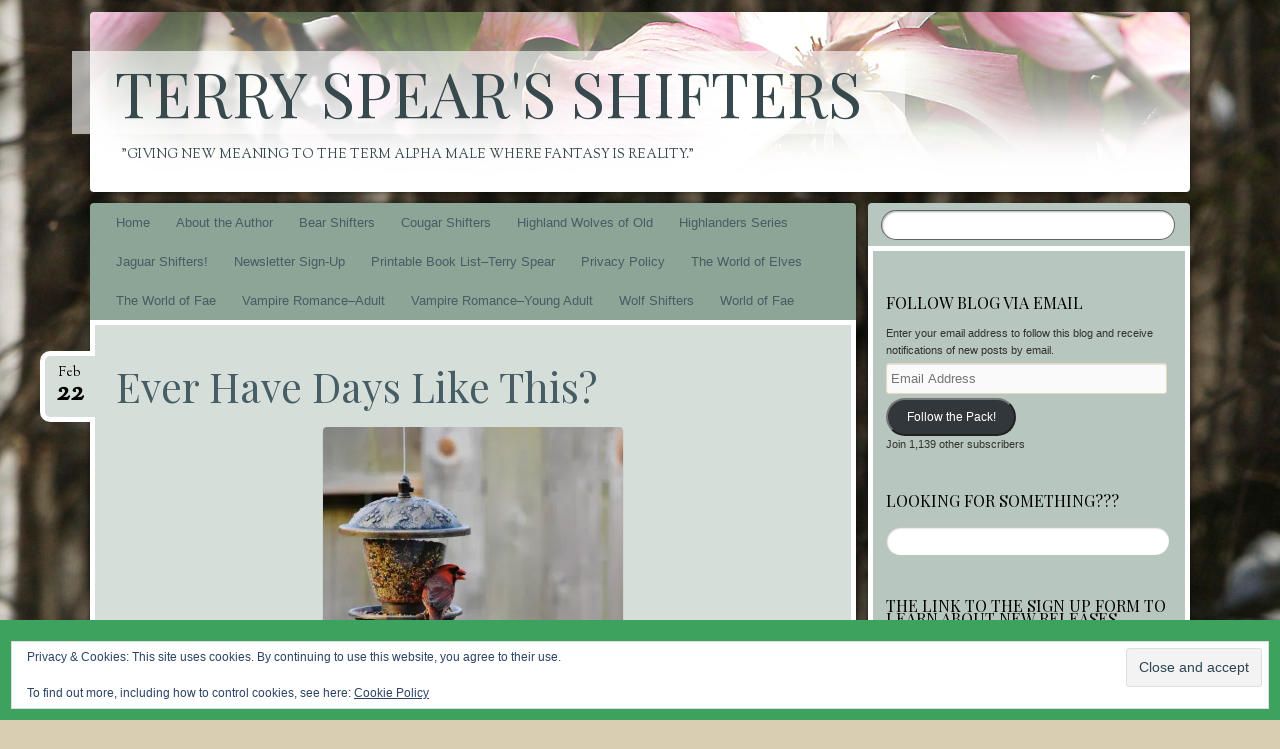

--- FILE ---
content_type: text/html; charset=UTF-8
request_url: https://terryspearbooks.blog/2016/02/22/ever-have-days-like-this-2/
body_size: 29595
content:
<!DOCTYPE html>
<!--[if IE 8]>
<html id="ie8" lang="en-US">
<![endif]-->
<!--[if !(IE 8)]><!-->
<html lang="en-US">
<!--<![endif]-->
<head>
<meta charset="UTF-8" />
<meta name="viewport" content="width=device-width" />
<title>Ever Have Days Like This? | Terry Spear&#039;s Shifters</title>
<link rel="profile" href="http://gmpg.org/xfn/11" />
<link rel="pingback" href="https://terryspearbooks.blog/xmlrpc.php" />
<!--[if lt IE 9]>
<script src="https://terryspearbooks.blog/wp-content/themes/bouquet/js/html5.js" type="text/javascript"></script>
<![endif]-->

<script type="text/javascript">
  WebFontConfig = {"google":{"families":["Playfair+Display:r:latin,latin-ext"]},"api_url":"https:\/\/fonts-api.wp.com\/css"};
  (function() {
    var wf = document.createElement('script');
    wf.src = 'https://terryspearbooks.blog/wp-content/mu-plugins/wpcomsh/vendor/automattic/custom-fonts/js/webfont.js';
    wf.type = 'text/javascript';
    wf.async = 'true';
    var s = document.getElementsByTagName('script')[0];
    s.parentNode.insertBefore(wf, s);
	})();
</script><style id="jetpack-custom-fonts-css">.wf-active #site-title{font-size:62px;font-style:normal;font-weight:400;font-family:"Playfair Display",serif}@media (max-width: 1140px){.wf-active #site-title{font-size:49.6px;font-style:normal;font-weight:400}}.wf-active .archive-title{font-size:16.1px;font-style:normal;font-weight:400;font-family:"Playfair Display",serif}.wf-active .entry-title{font-size:40.9px;font-style:normal;font-weight:400;font-family:"Playfair Display",serif}.wf-active .entry-content h1, .wf-active .entry-content h2, .wf-active .entry-content h3, .wf-active .entry-content h4, .wf-active .entry-content h5, .wf-active .entry-content h6{font-family:"Playfair Display",serif;font-style:normal;font-weight:400}.wf-active .entry-content h1{font-size:29.8px;font-style:normal;font-weight:400}.wf-active .entry-content h2{font-size:27.3px;font-style:normal;font-weight:400}.wf-active .entry-content h3{font-size:22.3px;font-style:normal;font-weight:400}.wf-active .entry-content h4{font-size:19.8px;font-style:normal;font-weight:400}.wf-active .entry-content h5{font-size:17.4px;font-style:normal;font-weight:400}.wf-active .entry-content h6{font-size:14.9px;font-style:normal;font-weight:400}.wf-active #comments-title{font-weight:400;font-size:14.9px;font-style:normal;font-weight:400;font-family:"Playfair Display",serif}.wf-active #respond h3{font-size:14.9px;font-style:normal;font-weight:400;font-family:"Playfair Display",serif}.wf-active .widget-title, .wf-active .widget-title a{font-size:16.1px;font-style:normal;font-weight:400;font-family:"Playfair Display",serif}</style>
<meta name='robots' content='max-image-preview:large' />
<link rel='dns-prefetch' href='//stats.wp.com' />
<link rel='dns-prefetch' href='//fonts-api.wp.com' />
<link rel='dns-prefetch' href='//widgets.wp.com' />
<link rel='dns-prefetch' href='//s0.wp.com' />
<link rel='dns-prefetch' href='//0.gravatar.com' />
<link rel='dns-prefetch' href='//1.gravatar.com' />
<link rel='dns-prefetch' href='//2.gravatar.com' />
<link rel='dns-prefetch' href='//jetpack.wordpress.com' />
<link rel='dns-prefetch' href='//public-api.wordpress.com' />
<link rel='preconnect' href='//i0.wp.com' />
<link rel='preconnect' href='//c0.wp.com' />
<link rel="alternate" type="application/rss+xml" title="Terry Spear&#039;s Shifters &raquo; Feed" href="https://terryspearbooks.blog/feed/" />
<link rel="alternate" type="application/rss+xml" title="Terry Spear&#039;s Shifters &raquo; Comments Feed" href="https://terryspearbooks.blog/comments/feed/" />
<link rel="alternate" type="application/rss+xml" title="Terry Spear&#039;s Shifters &raquo; Ever Have Days Like This? Comments Feed" href="https://terryspearbooks.blog/2016/02/22/ever-have-days-like-this-2/feed/" />
<link rel="alternate" title="oEmbed (JSON)" type="application/json+oembed" href="https://terryspearbooks.blog/wp-json/oembed/1.0/embed?url=https%3A%2F%2Fterryspearbooks.blog%2F2016%2F02%2F22%2Fever-have-days-like-this-2%2F" />
<link rel="alternate" title="oEmbed (XML)" type="text/xml+oembed" href="https://terryspearbooks.blog/wp-json/oembed/1.0/embed?url=https%3A%2F%2Fterryspearbooks.blog%2F2016%2F02%2F22%2Fever-have-days-like-this-2%2F&#038;format=xml" />
<style id='wp-img-auto-sizes-contain-inline-css' type='text/css'>
img:is([sizes=auto i],[sizes^="auto," i]){contain-intrinsic-size:3000px 1500px}
/*# sourceURL=wp-img-auto-sizes-contain-inline-css */
</style>
<style id='wp-emoji-styles-inline-css' type='text/css'>

	img.wp-smiley, img.emoji {
		display: inline !important;
		border: none !important;
		box-shadow: none !important;
		height: 1em !important;
		width: 1em !important;
		margin: 0 0.07em !important;
		vertical-align: -0.1em !important;
		background: none !important;
		padding: 0 !important;
	}
/*# sourceURL=wp-emoji-styles-inline-css */
</style>
<style id='wp-block-library-inline-css' type='text/css'>
:root{--wp-block-synced-color:#7a00df;--wp-block-synced-color--rgb:122,0,223;--wp-bound-block-color:var(--wp-block-synced-color);--wp-editor-canvas-background:#ddd;--wp-admin-theme-color:#007cba;--wp-admin-theme-color--rgb:0,124,186;--wp-admin-theme-color-darker-10:#006ba1;--wp-admin-theme-color-darker-10--rgb:0,107,160.5;--wp-admin-theme-color-darker-20:#005a87;--wp-admin-theme-color-darker-20--rgb:0,90,135;--wp-admin-border-width-focus:2px}@media (min-resolution:192dpi){:root{--wp-admin-border-width-focus:1.5px}}.wp-element-button{cursor:pointer}:root .has-very-light-gray-background-color{background-color:#eee}:root .has-very-dark-gray-background-color{background-color:#313131}:root .has-very-light-gray-color{color:#eee}:root .has-very-dark-gray-color{color:#313131}:root .has-vivid-green-cyan-to-vivid-cyan-blue-gradient-background{background:linear-gradient(135deg,#00d084,#0693e3)}:root .has-purple-crush-gradient-background{background:linear-gradient(135deg,#34e2e4,#4721fb 50%,#ab1dfe)}:root .has-hazy-dawn-gradient-background{background:linear-gradient(135deg,#faaca8,#dad0ec)}:root .has-subdued-olive-gradient-background{background:linear-gradient(135deg,#fafae1,#67a671)}:root .has-atomic-cream-gradient-background{background:linear-gradient(135deg,#fdd79a,#004a59)}:root .has-nightshade-gradient-background{background:linear-gradient(135deg,#330968,#31cdcf)}:root .has-midnight-gradient-background{background:linear-gradient(135deg,#020381,#2874fc)}:root{--wp--preset--font-size--normal:16px;--wp--preset--font-size--huge:42px}.has-regular-font-size{font-size:1em}.has-larger-font-size{font-size:2.625em}.has-normal-font-size{font-size:var(--wp--preset--font-size--normal)}.has-huge-font-size{font-size:var(--wp--preset--font-size--huge)}:root .has-text-align-center{text-align:center}:root .has-text-align-left{text-align:left}:root .has-text-align-right{text-align:right}.has-fit-text{white-space:nowrap!important}#end-resizable-editor-section{display:none}.aligncenter{clear:both}.items-justified-left{justify-content:flex-start}.items-justified-center{justify-content:center}.items-justified-right{justify-content:flex-end}.items-justified-space-between{justify-content:space-between}.screen-reader-text{word-wrap:normal!important;border:0;clip-path:inset(50%);height:1px;margin:-1px;overflow:hidden;padding:0;position:absolute;width:1px}.screen-reader-text:focus{background-color:#ddd;clip-path:none;color:#444;display:block;font-size:1em;height:auto;left:5px;line-height:normal;padding:15px 23px 14px;text-decoration:none;top:5px;width:auto;z-index:100000}html :where(.has-border-color){border-style:solid}html :where([style*=border-top-color]){border-top-style:solid}html :where([style*=border-right-color]){border-right-style:solid}html :where([style*=border-bottom-color]){border-bottom-style:solid}html :where([style*=border-left-color]){border-left-style:solid}html :where([style*=border-width]){border-style:solid}html :where([style*=border-top-width]){border-top-style:solid}html :where([style*=border-right-width]){border-right-style:solid}html :where([style*=border-bottom-width]){border-bottom-style:solid}html :where([style*=border-left-width]){border-left-style:solid}html :where(img[class*=wp-image-]){height:auto;max-width:100%}:where(figure){margin:0 0 1em}html :where(.is-position-sticky){--wp-admin--admin-bar--position-offset:var(--wp-admin--admin-bar--height,0px)}@media screen and (max-width:600px){html :where(.is-position-sticky){--wp-admin--admin-bar--position-offset:0px}}
.has-text-align-justify{text-align:justify;}

/*# sourceURL=wp-block-library-inline-css */
</style><link rel='stylesheet' id='wp-block-group-css' href='https://terryspearbooks.blog/wp-content/plugins/gutenberg/build/styles/block-library/group/style.css?ver=22.2.0' type='text/css' media='all' />
<link rel='stylesheet' id='wp-block-paragraph-css' href='https://terryspearbooks.blog/wp-content/plugins/gutenberg/build/styles/block-library/paragraph/style.css?ver=22.2.0' type='text/css' media='all' />
<link rel='stylesheet' id='wp-block-heading-css' href='https://terryspearbooks.blog/wp-content/plugins/gutenberg/build/styles/block-library/heading/style.css?ver=22.2.0' type='text/css' media='all' />
<style id='global-styles-inline-css' type='text/css'>
:root{--wp--preset--aspect-ratio--square: 1;--wp--preset--aspect-ratio--4-3: 4/3;--wp--preset--aspect-ratio--3-4: 3/4;--wp--preset--aspect-ratio--3-2: 3/2;--wp--preset--aspect-ratio--2-3: 2/3;--wp--preset--aspect-ratio--16-9: 16/9;--wp--preset--aspect-ratio--9-16: 9/16;--wp--preset--color--black: #000000;--wp--preset--color--cyan-bluish-gray: #abb8c3;--wp--preset--color--white: #ffffff;--wp--preset--color--pale-pink: #f78da7;--wp--preset--color--vivid-red: #cf2e2e;--wp--preset--color--luminous-vivid-orange: #ff6900;--wp--preset--color--luminous-vivid-amber: #fcb900;--wp--preset--color--light-green-cyan: #7bdcb5;--wp--preset--color--vivid-green-cyan: #00d084;--wp--preset--color--pale-cyan-blue: #8ed1fc;--wp--preset--color--vivid-cyan-blue: #0693e3;--wp--preset--color--vivid-purple: #9b51e0;--wp--preset--gradient--vivid-cyan-blue-to-vivid-purple: linear-gradient(135deg,rgb(6,147,227) 0%,rgb(155,81,224) 100%);--wp--preset--gradient--light-green-cyan-to-vivid-green-cyan: linear-gradient(135deg,rgb(122,220,180) 0%,rgb(0,208,130) 100%);--wp--preset--gradient--luminous-vivid-amber-to-luminous-vivid-orange: linear-gradient(135deg,rgb(252,185,0) 0%,rgb(255,105,0) 100%);--wp--preset--gradient--luminous-vivid-orange-to-vivid-red: linear-gradient(135deg,rgb(255,105,0) 0%,rgb(207,46,46) 100%);--wp--preset--gradient--very-light-gray-to-cyan-bluish-gray: linear-gradient(135deg,rgb(238,238,238) 0%,rgb(169,184,195) 100%);--wp--preset--gradient--cool-to-warm-spectrum: linear-gradient(135deg,rgb(74,234,220) 0%,rgb(151,120,209) 20%,rgb(207,42,186) 40%,rgb(238,44,130) 60%,rgb(251,105,98) 80%,rgb(254,248,76) 100%);--wp--preset--gradient--blush-light-purple: linear-gradient(135deg,rgb(255,206,236) 0%,rgb(152,150,240) 100%);--wp--preset--gradient--blush-bordeaux: linear-gradient(135deg,rgb(254,205,165) 0%,rgb(254,45,45) 50%,rgb(107,0,62) 100%);--wp--preset--gradient--luminous-dusk: linear-gradient(135deg,rgb(255,203,112) 0%,rgb(199,81,192) 50%,rgb(65,88,208) 100%);--wp--preset--gradient--pale-ocean: linear-gradient(135deg,rgb(255,245,203) 0%,rgb(182,227,212) 50%,rgb(51,167,181) 100%);--wp--preset--gradient--electric-grass: linear-gradient(135deg,rgb(202,248,128) 0%,rgb(113,206,126) 100%);--wp--preset--gradient--midnight: linear-gradient(135deg,rgb(2,3,129) 0%,rgb(40,116,252) 100%);--wp--preset--font-size--small: 13px;--wp--preset--font-size--medium: 20px;--wp--preset--font-size--large: 36px;--wp--preset--font-size--x-large: 42px;--wp--preset--font-family--albert-sans: 'Albert Sans', sans-serif;--wp--preset--font-family--alegreya: Alegreya, serif;--wp--preset--font-family--arvo: Arvo, serif;--wp--preset--font-family--bodoni-moda: 'Bodoni Moda', serif;--wp--preset--font-family--bricolage-grotesque: 'Bricolage Grotesque', sans-serif;--wp--preset--font-family--cabin: Cabin, sans-serif;--wp--preset--font-family--chivo: Chivo, sans-serif;--wp--preset--font-family--commissioner: Commissioner, sans-serif;--wp--preset--font-family--cormorant: Cormorant, serif;--wp--preset--font-family--courier-prime: 'Courier Prime', monospace;--wp--preset--font-family--crimson-pro: 'Crimson Pro', serif;--wp--preset--font-family--dm-mono: 'DM Mono', monospace;--wp--preset--font-family--dm-sans: 'DM Sans', sans-serif;--wp--preset--font-family--dm-serif-display: 'DM Serif Display', serif;--wp--preset--font-family--domine: Domine, serif;--wp--preset--font-family--eb-garamond: 'EB Garamond', serif;--wp--preset--font-family--epilogue: Epilogue, sans-serif;--wp--preset--font-family--fahkwang: Fahkwang, sans-serif;--wp--preset--font-family--figtree: Figtree, sans-serif;--wp--preset--font-family--fira-sans: 'Fira Sans', sans-serif;--wp--preset--font-family--fjalla-one: 'Fjalla One', sans-serif;--wp--preset--font-family--fraunces: Fraunces, serif;--wp--preset--font-family--gabarito: Gabarito, system-ui;--wp--preset--font-family--ibm-plex-mono: 'IBM Plex Mono', monospace;--wp--preset--font-family--ibm-plex-sans: 'IBM Plex Sans', sans-serif;--wp--preset--font-family--ibarra-real-nova: 'Ibarra Real Nova', serif;--wp--preset--font-family--instrument-serif: 'Instrument Serif', serif;--wp--preset--font-family--inter: Inter, sans-serif;--wp--preset--font-family--josefin-sans: 'Josefin Sans', sans-serif;--wp--preset--font-family--jost: Jost, sans-serif;--wp--preset--font-family--libre-baskerville: 'Libre Baskerville', serif;--wp--preset--font-family--libre-franklin: 'Libre Franklin', sans-serif;--wp--preset--font-family--literata: Literata, serif;--wp--preset--font-family--lora: Lora, serif;--wp--preset--font-family--merriweather: Merriweather, serif;--wp--preset--font-family--montserrat: Montserrat, sans-serif;--wp--preset--font-family--newsreader: Newsreader, serif;--wp--preset--font-family--noto-sans-mono: 'Noto Sans Mono', sans-serif;--wp--preset--font-family--nunito: Nunito, sans-serif;--wp--preset--font-family--open-sans: 'Open Sans', sans-serif;--wp--preset--font-family--overpass: Overpass, sans-serif;--wp--preset--font-family--pt-serif: 'PT Serif', serif;--wp--preset--font-family--petrona: Petrona, serif;--wp--preset--font-family--piazzolla: Piazzolla, serif;--wp--preset--font-family--playfair-display: 'Playfair Display', serif;--wp--preset--font-family--plus-jakarta-sans: 'Plus Jakarta Sans', sans-serif;--wp--preset--font-family--poppins: Poppins, sans-serif;--wp--preset--font-family--raleway: Raleway, sans-serif;--wp--preset--font-family--roboto: Roboto, sans-serif;--wp--preset--font-family--roboto-slab: 'Roboto Slab', serif;--wp--preset--font-family--rubik: Rubik, sans-serif;--wp--preset--font-family--rufina: Rufina, serif;--wp--preset--font-family--sora: Sora, sans-serif;--wp--preset--font-family--source-sans-3: 'Source Sans 3', sans-serif;--wp--preset--font-family--source-serif-4: 'Source Serif 4', serif;--wp--preset--font-family--space-mono: 'Space Mono', monospace;--wp--preset--font-family--syne: Syne, sans-serif;--wp--preset--font-family--texturina: Texturina, serif;--wp--preset--font-family--urbanist: Urbanist, sans-serif;--wp--preset--font-family--work-sans: 'Work Sans', sans-serif;--wp--preset--spacing--20: 0.44rem;--wp--preset--spacing--30: 0.67rem;--wp--preset--spacing--40: 1rem;--wp--preset--spacing--50: 1.5rem;--wp--preset--spacing--60: 2.25rem;--wp--preset--spacing--70: 3.38rem;--wp--preset--spacing--80: 5.06rem;--wp--preset--shadow--natural: 6px 6px 9px rgba(0, 0, 0, 0.2);--wp--preset--shadow--deep: 12px 12px 50px rgba(0, 0, 0, 0.4);--wp--preset--shadow--sharp: 6px 6px 0px rgba(0, 0, 0, 0.2);--wp--preset--shadow--outlined: 6px 6px 0px -3px rgb(255, 255, 255), 6px 6px rgb(0, 0, 0);--wp--preset--shadow--crisp: 6px 6px 0px rgb(0, 0, 0);}:where(.is-layout-flex){gap: 0.5em;}:where(.is-layout-grid){gap: 0.5em;}body .is-layout-flex{display: flex;}.is-layout-flex{flex-wrap: wrap;align-items: center;}.is-layout-flex > :is(*, div){margin: 0;}body .is-layout-grid{display: grid;}.is-layout-grid > :is(*, div){margin: 0;}:where(.wp-block-columns.is-layout-flex){gap: 2em;}:where(.wp-block-columns.is-layout-grid){gap: 2em;}:where(.wp-block-post-template.is-layout-flex){gap: 1.25em;}:where(.wp-block-post-template.is-layout-grid){gap: 1.25em;}.has-black-color{color: var(--wp--preset--color--black) !important;}.has-cyan-bluish-gray-color{color: var(--wp--preset--color--cyan-bluish-gray) !important;}.has-white-color{color: var(--wp--preset--color--white) !important;}.has-pale-pink-color{color: var(--wp--preset--color--pale-pink) !important;}.has-vivid-red-color{color: var(--wp--preset--color--vivid-red) !important;}.has-luminous-vivid-orange-color{color: var(--wp--preset--color--luminous-vivid-orange) !important;}.has-luminous-vivid-amber-color{color: var(--wp--preset--color--luminous-vivid-amber) !important;}.has-light-green-cyan-color{color: var(--wp--preset--color--light-green-cyan) !important;}.has-vivid-green-cyan-color{color: var(--wp--preset--color--vivid-green-cyan) !important;}.has-pale-cyan-blue-color{color: var(--wp--preset--color--pale-cyan-blue) !important;}.has-vivid-cyan-blue-color{color: var(--wp--preset--color--vivid-cyan-blue) !important;}.has-vivid-purple-color{color: var(--wp--preset--color--vivid-purple) !important;}.has-black-background-color{background-color: var(--wp--preset--color--black) !important;}.has-cyan-bluish-gray-background-color{background-color: var(--wp--preset--color--cyan-bluish-gray) !important;}.has-white-background-color{background-color: var(--wp--preset--color--white) !important;}.has-pale-pink-background-color{background-color: var(--wp--preset--color--pale-pink) !important;}.has-vivid-red-background-color{background-color: var(--wp--preset--color--vivid-red) !important;}.has-luminous-vivid-orange-background-color{background-color: var(--wp--preset--color--luminous-vivid-orange) !important;}.has-luminous-vivid-amber-background-color{background-color: var(--wp--preset--color--luminous-vivid-amber) !important;}.has-light-green-cyan-background-color{background-color: var(--wp--preset--color--light-green-cyan) !important;}.has-vivid-green-cyan-background-color{background-color: var(--wp--preset--color--vivid-green-cyan) !important;}.has-pale-cyan-blue-background-color{background-color: var(--wp--preset--color--pale-cyan-blue) !important;}.has-vivid-cyan-blue-background-color{background-color: var(--wp--preset--color--vivid-cyan-blue) !important;}.has-vivid-purple-background-color{background-color: var(--wp--preset--color--vivid-purple) !important;}.has-black-border-color{border-color: var(--wp--preset--color--black) !important;}.has-cyan-bluish-gray-border-color{border-color: var(--wp--preset--color--cyan-bluish-gray) !important;}.has-white-border-color{border-color: var(--wp--preset--color--white) !important;}.has-pale-pink-border-color{border-color: var(--wp--preset--color--pale-pink) !important;}.has-vivid-red-border-color{border-color: var(--wp--preset--color--vivid-red) !important;}.has-luminous-vivid-orange-border-color{border-color: var(--wp--preset--color--luminous-vivid-orange) !important;}.has-luminous-vivid-amber-border-color{border-color: var(--wp--preset--color--luminous-vivid-amber) !important;}.has-light-green-cyan-border-color{border-color: var(--wp--preset--color--light-green-cyan) !important;}.has-vivid-green-cyan-border-color{border-color: var(--wp--preset--color--vivid-green-cyan) !important;}.has-pale-cyan-blue-border-color{border-color: var(--wp--preset--color--pale-cyan-blue) !important;}.has-vivid-cyan-blue-border-color{border-color: var(--wp--preset--color--vivid-cyan-blue) !important;}.has-vivid-purple-border-color{border-color: var(--wp--preset--color--vivid-purple) !important;}.has-vivid-cyan-blue-to-vivid-purple-gradient-background{background: var(--wp--preset--gradient--vivid-cyan-blue-to-vivid-purple) !important;}.has-light-green-cyan-to-vivid-green-cyan-gradient-background{background: var(--wp--preset--gradient--light-green-cyan-to-vivid-green-cyan) !important;}.has-luminous-vivid-amber-to-luminous-vivid-orange-gradient-background{background: var(--wp--preset--gradient--luminous-vivid-amber-to-luminous-vivid-orange) !important;}.has-luminous-vivid-orange-to-vivid-red-gradient-background{background: var(--wp--preset--gradient--luminous-vivid-orange-to-vivid-red) !important;}.has-very-light-gray-to-cyan-bluish-gray-gradient-background{background: var(--wp--preset--gradient--very-light-gray-to-cyan-bluish-gray) !important;}.has-cool-to-warm-spectrum-gradient-background{background: var(--wp--preset--gradient--cool-to-warm-spectrum) !important;}.has-blush-light-purple-gradient-background{background: var(--wp--preset--gradient--blush-light-purple) !important;}.has-blush-bordeaux-gradient-background{background: var(--wp--preset--gradient--blush-bordeaux) !important;}.has-luminous-dusk-gradient-background{background: var(--wp--preset--gradient--luminous-dusk) !important;}.has-pale-ocean-gradient-background{background: var(--wp--preset--gradient--pale-ocean) !important;}.has-electric-grass-gradient-background{background: var(--wp--preset--gradient--electric-grass) !important;}.has-midnight-gradient-background{background: var(--wp--preset--gradient--midnight) !important;}.has-small-font-size{font-size: var(--wp--preset--font-size--small) !important;}.has-medium-font-size{font-size: var(--wp--preset--font-size--medium) !important;}.has-large-font-size{font-size: var(--wp--preset--font-size--large) !important;}.has-x-large-font-size{font-size: var(--wp--preset--font-size--x-large) !important;}.has-albert-sans-font-family{font-family: var(--wp--preset--font-family--albert-sans) !important;}.has-alegreya-font-family{font-family: var(--wp--preset--font-family--alegreya) !important;}.has-arvo-font-family{font-family: var(--wp--preset--font-family--arvo) !important;}.has-bodoni-moda-font-family{font-family: var(--wp--preset--font-family--bodoni-moda) !important;}.has-bricolage-grotesque-font-family{font-family: var(--wp--preset--font-family--bricolage-grotesque) !important;}.has-cabin-font-family{font-family: var(--wp--preset--font-family--cabin) !important;}.has-chivo-font-family{font-family: var(--wp--preset--font-family--chivo) !important;}.has-commissioner-font-family{font-family: var(--wp--preset--font-family--commissioner) !important;}.has-cormorant-font-family{font-family: var(--wp--preset--font-family--cormorant) !important;}.has-courier-prime-font-family{font-family: var(--wp--preset--font-family--courier-prime) !important;}.has-crimson-pro-font-family{font-family: var(--wp--preset--font-family--crimson-pro) !important;}.has-dm-mono-font-family{font-family: var(--wp--preset--font-family--dm-mono) !important;}.has-dm-sans-font-family{font-family: var(--wp--preset--font-family--dm-sans) !important;}.has-dm-serif-display-font-family{font-family: var(--wp--preset--font-family--dm-serif-display) !important;}.has-domine-font-family{font-family: var(--wp--preset--font-family--domine) !important;}.has-eb-garamond-font-family{font-family: var(--wp--preset--font-family--eb-garamond) !important;}.has-epilogue-font-family{font-family: var(--wp--preset--font-family--epilogue) !important;}.has-fahkwang-font-family{font-family: var(--wp--preset--font-family--fahkwang) !important;}.has-figtree-font-family{font-family: var(--wp--preset--font-family--figtree) !important;}.has-fira-sans-font-family{font-family: var(--wp--preset--font-family--fira-sans) !important;}.has-fjalla-one-font-family{font-family: var(--wp--preset--font-family--fjalla-one) !important;}.has-fraunces-font-family{font-family: var(--wp--preset--font-family--fraunces) !important;}.has-gabarito-font-family{font-family: var(--wp--preset--font-family--gabarito) !important;}.has-ibm-plex-mono-font-family{font-family: var(--wp--preset--font-family--ibm-plex-mono) !important;}.has-ibm-plex-sans-font-family{font-family: var(--wp--preset--font-family--ibm-plex-sans) !important;}.has-ibarra-real-nova-font-family{font-family: var(--wp--preset--font-family--ibarra-real-nova) !important;}.has-instrument-serif-font-family{font-family: var(--wp--preset--font-family--instrument-serif) !important;}.has-inter-font-family{font-family: var(--wp--preset--font-family--inter) !important;}.has-josefin-sans-font-family{font-family: var(--wp--preset--font-family--josefin-sans) !important;}.has-jost-font-family{font-family: var(--wp--preset--font-family--jost) !important;}.has-libre-baskerville-font-family{font-family: var(--wp--preset--font-family--libre-baskerville) !important;}.has-libre-franklin-font-family{font-family: var(--wp--preset--font-family--libre-franklin) !important;}.has-literata-font-family{font-family: var(--wp--preset--font-family--literata) !important;}.has-lora-font-family{font-family: var(--wp--preset--font-family--lora) !important;}.has-merriweather-font-family{font-family: var(--wp--preset--font-family--merriweather) !important;}.has-montserrat-font-family{font-family: var(--wp--preset--font-family--montserrat) !important;}.has-newsreader-font-family{font-family: var(--wp--preset--font-family--newsreader) !important;}.has-noto-sans-mono-font-family{font-family: var(--wp--preset--font-family--noto-sans-mono) !important;}.has-nunito-font-family{font-family: var(--wp--preset--font-family--nunito) !important;}.has-open-sans-font-family{font-family: var(--wp--preset--font-family--open-sans) !important;}.has-overpass-font-family{font-family: var(--wp--preset--font-family--overpass) !important;}.has-pt-serif-font-family{font-family: var(--wp--preset--font-family--pt-serif) !important;}.has-petrona-font-family{font-family: var(--wp--preset--font-family--petrona) !important;}.has-piazzolla-font-family{font-family: var(--wp--preset--font-family--piazzolla) !important;}.has-playfair-display-font-family{font-family: var(--wp--preset--font-family--playfair-display) !important;}.has-plus-jakarta-sans-font-family{font-family: var(--wp--preset--font-family--plus-jakarta-sans) !important;}.has-poppins-font-family{font-family: var(--wp--preset--font-family--poppins) !important;}.has-raleway-font-family{font-family: var(--wp--preset--font-family--raleway) !important;}.has-roboto-font-family{font-family: var(--wp--preset--font-family--roboto) !important;}.has-roboto-slab-font-family{font-family: var(--wp--preset--font-family--roboto-slab) !important;}.has-rubik-font-family{font-family: var(--wp--preset--font-family--rubik) !important;}.has-rufina-font-family{font-family: var(--wp--preset--font-family--rufina) !important;}.has-sora-font-family{font-family: var(--wp--preset--font-family--sora) !important;}.has-source-sans-3-font-family{font-family: var(--wp--preset--font-family--source-sans-3) !important;}.has-source-serif-4-font-family{font-family: var(--wp--preset--font-family--source-serif-4) !important;}.has-space-mono-font-family{font-family: var(--wp--preset--font-family--space-mono) !important;}.has-syne-font-family{font-family: var(--wp--preset--font-family--syne) !important;}.has-texturina-font-family{font-family: var(--wp--preset--font-family--texturina) !important;}.has-urbanist-font-family{font-family: var(--wp--preset--font-family--urbanist) !important;}.has-work-sans-font-family{font-family: var(--wp--preset--font-family--work-sans) !important;}
/*# sourceURL=global-styles-inline-css */
</style>

<style id='classic-theme-styles-inline-css' type='text/css'>
/*! This file is auto-generated */
.wp-block-button__link{color:#fff;background-color:#32373c;border-radius:9999px;box-shadow:none;text-decoration:none;padding:calc(.667em + 2px) calc(1.333em + 2px);font-size:1.125em}.wp-block-file__button{background:#32373c;color:#fff;text-decoration:none}
/*# sourceURL=/wp-includes/css/classic-themes.min.css */
</style>
<link rel='stylesheet' id='cookie-consent-box-css' href='https://terryspearbooks.blog/wp-content/plugins/cookie-consent-box/public/css/cookie-consent-box.css?ver=1.1.8' type='text/css' media='all' />
<link rel='stylesheet' id='bouquet-css' href='https://terryspearbooks.blog/wp-content/themes/bouquet/style.css?ver=6.9' type='text/css' media='all' />
<link rel='stylesheet' id='pink-dogwood-css' href='https://terryspearbooks.blog/wp-content/themes/bouquet/colors/pink-dogwood/pink-dogwood.css' type='text/css' media='all' />
<link rel='stylesheet' id='sorts-mill-goudy-css' href='https://fonts-api.wp.com/css?family=Sorts+Mill+Goudy%3A400&#038;ver=6.9' type='text/css' media='all' />
<link rel='stylesheet' id='jetpack_likes-css' href='https://terryspearbooks.blog/wp-content/plugins/jetpack/modules/likes/style.css?ver=15.5-a.1' type='text/css' media='all' />
<link rel='stylesheet' id='subscription-modal-css-css' href='https://terryspearbooks.blog/wp-content/plugins/jetpack/modules/comments/subscription-modal-on-comment/subscription-modal.css?ver=15.5-a.1' type='text/css' media='all' />
<link rel='stylesheet' id='bouquet-wpcom-style-css' href='https://terryspearbooks.blog/wp-content/themes/bouquet/inc/style-wpcom.css?ver=20150527' type='text/css' media='all' />
<link rel='stylesheet' id='jetpack-subscriptions-css' href='https://terryspearbooks.blog/wp-content/plugins/jetpack/_inc/build/subscriptions/subscriptions.min.css?ver=15.5-a.1' type='text/css' media='all' />
<style id='jetpack_facebook_likebox-inline-css' type='text/css'>
.widget_facebook_likebox {
	overflow: hidden;
}

/*# sourceURL=https://terryspearbooks.blog/wp-content/plugins/jetpack/modules/widgets/facebook-likebox/style.css */
</style>
<style id='jetpack-global-styles-frontend-style-inline-css' type='text/css'>
:root { --font-headings: unset; --font-base: unset; --font-headings-default: -apple-system,BlinkMacSystemFont,"Segoe UI",Roboto,Oxygen-Sans,Ubuntu,Cantarell,"Helvetica Neue",sans-serif; --font-base-default: -apple-system,BlinkMacSystemFont,"Segoe UI",Roboto,Oxygen-Sans,Ubuntu,Cantarell,"Helvetica Neue",sans-serif;}
/*# sourceURL=jetpack-global-styles-frontend-style-inline-css */
</style>
<link rel='stylesheet' id='sharedaddy-css' href='https://terryspearbooks.blog/wp-content/plugins/jetpack/modules/sharedaddy/sharing.css?ver=15.5-a.1' type='text/css' media='all' />
<link rel='stylesheet' id='social-logos-css' href='https://terryspearbooks.blog/wp-content/plugins/jetpack/_inc/social-logos/social-logos.min.css?ver=15.5-a.1' type='text/css' media='all' />
<script type="text/javascript" id="jetpack-mu-wpcom-settings-js-before">
/* <![CDATA[ */
var JETPACK_MU_WPCOM_SETTINGS = {"assetsUrl":"https://terryspearbooks.blog/wp-content/mu-plugins/wpcomsh/jetpack_vendor/automattic/jetpack-mu-wpcom/src/build/"};
//# sourceURL=jetpack-mu-wpcom-settings-js-before
/* ]]> */
</script>
<link rel="https://api.w.org/" href="https://terryspearbooks.blog/wp-json/" /><link rel="alternate" title="JSON" type="application/json" href="https://terryspearbooks.blog/wp-json/wp/v2/posts/4912" /><link rel="EditURI" type="application/rsd+xml" title="RSD" href="https://terryspearbooks.blog/xmlrpc.php?rsd" />

<link rel="canonical" href="https://terryspearbooks.blog/2016/02/22/ever-have-days-like-this-2/" />
<link rel='shortlink' href='https://wp.me/p3LPkd-1he' />
	<style>img#wpstats{display:none}</style>
			<style type="text/css">
		body {
			background: none;
		}
	</style>
	<style type="text/css">.recentcomments a{display:inline !important;padding:0 !important;margin:0 !important;}</style>		<style type="text/css">
			.recentcomments a {
				display: inline !important;
				padding: 0 !important;
				margin: 0 !important;
			}

			table.recentcommentsavatartop img.avatar, table.recentcommentsavatarend img.avatar {
				border: 0;
				margin: 0;
			}

			table.recentcommentsavatartop a, table.recentcommentsavatarend a {
				border: 0 !important;
				background-color: transparent !important;
			}

			td.recentcommentsavatarend, td.recentcommentsavatartop {
				padding: 0 0 1px 0;
				margin: 0;
			}

			td.recentcommentstextend {
				border: none !important;
				padding: 0 0 2px 10px;
			}

			.rtl td.recentcommentstextend {
				padding: 0 10px 2px 0;
			}

			td.recentcommentstexttop {
				border: none;
				padding: 0 0 0 10px;
			}

			.rtl td.recentcommentstexttop {
				padding: 0 10px 0 0;
			}
		</style>
		<meta name="description" content="Yep! That&#039;s life. One minute you have the sunflower by the beak. The next? It&#039;s gone. Synopsis is done and shipped! Waiting on beta reads to come back on Loving the Silver Wolf. And finished with Billionaire edits and shipped! :) Have a super great Monday!!! Terry “Giving new meaning to the term alpha male&hellip;" />
<style type="text/css" id="custom-background-css">
body.custom-background { background-color: #D9CEB2; background-image: url("https://terryspearbooks.blog/wp-content/uploads/2013/07/arctic-wolves-male-resting-head-on-female.jpg"); background-position: left top; background-size: auto; background-repeat: no-repeat; background-attachment: scroll; }
</style>
	<link rel="amphtml" href="https://terryspearbooks.blog/2016/02/22/ever-have-days-like-this-2/amp/">
<!-- Jetpack Open Graph Tags -->
<meta property="og:type" content="article" />
<meta property="og:title" content="Ever Have Days Like This?" />
<meta property="og:url" content="https://terryspearbooks.blog/2016/02/22/ever-have-days-like-this-2/" />
<meta property="og:description" content="Yep! That&#8217;s life. One minute you have the sunflower by the beak. The next? It&#8217;s gone. Synopsis is done and shipped! Waiting on beta reads to come back on Loving the Silver Wolf. And fin…" />
<meta property="article:published_time" content="2016-02-22T06:29:29+00:00" />
<meta property="article:modified_time" content="2016-02-21T13:36:33+00:00" />
<meta property="og:site_name" content="Terry Spear&#039;s Shifters" />
<meta property="og:image" content="https://terryspearbooks.blog/wp-content/uploads/2016/02/oh-no-there-goes-sunflower-seed-515x640.jpg" />
<meta property="og:image:width" content="515" />
<meta property="og:image:height" content="640" />
<meta property="og:image:alt" content="" />
<meta property="og:locale" content="en_US" />
<meta name="twitter:text:title" content="Ever Have Days Like This?" />
<meta name="twitter:image" content="https://terryspearbooks.blog/wp-content/uploads/2016/02/oh-no-there-goes-sunflower-seed-515x640.jpg?w=640" />
<meta name="twitter:card" content="summary_large_image" />

<!-- End Jetpack Open Graph Tags -->
<style type="text/css" id="custom-colors-css">.entry-title,.entry-title a,.widget-title,.widget-title a,.archive-title,#respond h3,#comments-title{text-shadow:none}input#s{background-image:none;border-color:rgba(0,0,0,.6)}#wp-calendar caption,#wp-calendar #today,#wp-calendar th,#wp-calendar tbody td,input#s{color:rgba(0,0,0,.6)}.widget ul li,#wp-calendar #today,#wp-calendar th,#wp-calendar tbody td,#comments article,.entry-content table,.entry-content tr td{border-color:rgba(255,255,255,.2)}#site-generator,#infinite-handle span:before,#infinite-handle span{color:rgba(255,255,255,1)}#site-generator-wrapper{background:rgba(255,255,255,.6)}input#s{color:#595959}#primary,#secondary{color:#333}.nopassword,.nocomments,.page-link a:hover,#access a:hover{color:#aa175b}#site-generator{color:#7f7f7f}#infinite-handle span:hover,#infinite-handle span:hover:before,#infinite-handle span,#infinite-handle span:before{color:#515151}body{background:#d9ceb2}#infinite-handle span{background:#d9ceb2}#comments .comment-meta,#comments .comment-meta a,.nopassword,.subscribe-label,.entry-meta,.entry-date a,.entry-date,.widget-title,.widget-title a,#respond h3,#comments-title,.archive-title,#comments .comment-meta,#comments .comment-meta a,.nopassword,.subscribe-label{color:#000}#content,.entry-date,#ie8 .entry-date,#primary .post .notice,#primary .error404 #searchform{background:#d5ded9}#main .widget-area{background:#b7c6be}input#s{background-color:#fff}#search-area{background-color:#b7c6be}#access{background:#8ca597}.page-link a{background-color:#7e9a8a}#access a:hover,#access ul ul a,#access li:hover>a,#access ul ul :hover>a,#access ul ul a:hover{background:#708e7d}.page-link a:hover{background-color:#708e7d}#wp-calendar th{background:#f0f3f2}#wp-calendar tbody td,.entry-content pre,.entry-content tr.odd td{background:#fff}.entry-content hr{background-color:#fff}#comments li{background:#fff}.comment-reply-link,.comment-reply-link:hover,#wp-calendar #today,#comments li,.bypostauthor .avatar{background:#fff}a,.entry-title,.entry-title a,.entry-title a:hover,#flickr_badge_uber_wrapper a:hover,#flickr_badge_uber_wrapper a:link,#flickr_badge_uber_wrapper a:active,#flickr_badge_uber_wrapper a:visited{color:#475d65}#site-generator a{color:#212d2f}.page-link a,#access a,#access ul ul a{color:#475d65}#access li:hover>a,#access ul ul :hover>a,#access ul ul a:hover{color:#3f5159}#infinite-footer .blog-info,#infinite-footer .blog-info a,#site-title a,#site-title a:hover,#site-description{color:#37494d}</style>
<link rel="icon" href="https://s0.wp.com/i/webclip.png" sizes="32x32" />
<link rel="icon" href="https://s0.wp.com/i/webclip.png" sizes="192x192" />
<link rel="apple-touch-icon" href="https://s0.wp.com/i/webclip.png" />
<meta name="msapplication-TileImage" content="https://s0.wp.com/i/webclip.png" />
<style type="text/css" id="wp-custom-css">/*
Welcome to Custom CSS!

CSS (Cascading Style Sheets) is a kind of code that tells the browser how
to render a web page. You may delete these comments and get started with
your customizations.

By default, your stylesheet will be loaded after the theme stylesheets,
which means that your rules can take precedence and override the theme CSS
rules. Just write here what you want to change, you don't need to copy all
your theme's stylesheet content.

If you need any further help, ask in the CSS Customization forum.
*/</style><link rel='stylesheet' id='jetpack-swiper-library-css' href='https://terryspearbooks.blog/wp-content/plugins/jetpack/_inc/blocks/swiper.css?ver=15.5-a.1' type='text/css' media='all' />
<link rel='stylesheet' id='jetpack-carousel-css' href='https://terryspearbooks.blog/wp-content/plugins/jetpack/modules/carousel/jetpack-carousel.css?ver=15.5-a.1' type='text/css' media='all' />
<link rel='stylesheet' id='goodreads-widget-css' href='https://terryspearbooks.blog/wp-content/plugins/jetpack/modules/widgets/goodreads/css/goodreads.css?ver=15.5-a.1' type='text/css' media='all' />
<link rel='stylesheet' id='eu-cookie-law-style-css' href='https://terryspearbooks.blog/wp-content/plugins/jetpack/modules/widgets/eu-cookie-law/style.css?ver=15.5-a.1' type='text/css' media='all' />
<link rel='stylesheet' id='jetpack-block-subscriptions-css' href='https://terryspearbooks.blog/wp-content/plugins/jetpack/_inc/blocks/subscriptions/view.css?minify=false&#038;ver=15.5-a.1' type='text/css' media='all' />
</head>

<body class="wp-singular post-template-default single single-post postid-4912 single-format-standard custom-background wp-theme-bouquet custom-colors">
<div id="page" class="hfeed">
	<header id="branding" role="banner" class="clearfix">
		<a class="header-link" href="https://terryspearbooks.blog/" title="Terry Spear&#039;s Shifters" rel="home"></a>
		<hgroup>
			<h1 id="site-title"><a href="https://terryspearbooks.blog/" title="Terry Spear&#039;s Shifters" rel="home">Terry Spear&#039;s Shifters</a></h1>
			<h2 id="site-description">&quot;Giving new meaning to the term alpha male where fantasy IS reality.&quot;</h2>
		</hgroup>
	</header><!-- #branding -->

	<div id="main">

		<div id="primary">

			<nav id="access" role="navigation" class="navigation-main clearfix">
				<h1 class="menu-toggle section-heading">Menu</h1>
				<div class="skip-link screen-reader-text"><a href="#content" title="Skip to content">Skip to content</a></div>

				<div class="menu"><ul>
<li ><a href="https://terryspearbooks.blog/">Home</a></li><li class="page_item page-item-1"><a href="https://terryspearbooks.blog/about/">About the Author</a></li>
<li class="page_item page-item-31408"><a href="https://terryspearbooks.blog/bear-shifters/">Bear Shifters</a></li>
<li class="page_item page-item-31402"><a href="https://terryspearbooks.blog/cougar-shifters/">Cougar Shifters</a></li>
<li class="page_item page-item-31411"><a href="https://terryspearbooks.blog/highland-wolves-of-old/">Highland Wolves of Old</a></li>
<li class="page_item page-item-6172"><a href="https://terryspearbooks.blog/highlanders-series/">Highlanders Series</a></li>
<li class="page_item page-item-11153"><a href="https://terryspearbooks.blog/jaguar-shifters/">Jaguar Shifters!</a></li>
<li class="page_item page-item-944"><a href="https://terryspearbooks.blog/a-sign-up-form-to-learn-about-new-releases/">Newsletter Sign-Up</a></li>
<li class="page_item page-item-6167"><a href="https://terryspearbooks.blog/printable-book-list-terry-spear/">Printable Book List&#8211;Terry Spear</a></li>
<li class="page_item page-item-16294"><a href="https://terryspearbooks.blog/privacy-policy/">Privacy Policy</a></li>
<li class="page_item page-item-31433"><a href="https://terryspearbooks.blog/the-world-of-elves/">The World of Elves</a></li>
<li class="page_item page-item-31436"><a href="https://terryspearbooks.blog/the-world-of-fae/">The World of Fae</a></li>
<li class="page_item page-item-31387"><a href="https://terryspearbooks.blog/vampire-romance-adult/">Vampire Romance&#8211;Adult</a></li>
<li class="page_item page-item-31395"><a href="https://terryspearbooks.blog/vampire-romance-young-adult/">Vampire Romance&#8211;Young Adult</a></li>
<li class="page_item page-item-17723"><a href="https://terryspearbooks.blog/wolf-shifters-2/">Wolf Shifters</a></li>
<li class="page_item page-item-6179"><a href="https://terryspearbooks.blog/world-of-fae/">World of Fae</a></li>
</ul></div>
			</nav><!-- #access -->
	<div id="content-wrapper">
		<div id="content" role="main">

		
			
<article id="post-4912" class="post-4912 post type-post status-publish format-standard hentry category-uncategorized tag-books tag-cardinal tag-ficition tag-photography tag-sunflower-seeds tag-wirting">
	<header class="entry-header">
		<h1 class="entry-title">Ever Have Days Like This?</h1>
		<div class="entry-date"><a href="https://terryspearbooks.blog/2016/02/22/ever-have-days-like-this-2/" title="February 22, 2016" rel="bookmark">Feb<b>22</b></a></div>
	</header><!-- .entry-header -->

	<div class="entry-content">
		<p style="text-align:center;"><a href="https://i0.wp.com/terryspearbooks.blog/wp-content/uploads/2016/02/cardinal-with-seed-in-beak-640x570.jpg?ssl=1" rel="attachment wp-att-4913"><img data-recalc-dims="1" fetchpriority="high" decoding="async" data-attachment-id="4913" data-permalink="https://terryspearbooks.blog/2016/02/22/ever-have-days-like-this-2/cardinal-with-seed-in-beak-640x570/" data-orig-file="https://i0.wp.com/terryspearbooks.blog/wp-content/uploads/2016/02/cardinal-with-seed-in-beak-640x570.jpg?fit=640%2C570&amp;ssl=1" data-orig-size="640,570" data-comments-opened="1" data-image-meta="{&quot;aperture&quot;:&quot;5.6&quot;,&quot;credit&quot;:&quot;&quot;,&quot;camera&quot;:&quot;NIKON D7200&quot;,&quot;caption&quot;:&quot;&quot;,&quot;created_timestamp&quot;:&quot;1442427647&quot;,&quot;copyright&quot;:&quot;&quot;,&quot;focal_length&quot;:&quot;300&quot;,&quot;iso&quot;:&quot;1600&quot;,&quot;shutter_speed&quot;:&quot;0.004&quot;,&quot;title&quot;:&quot;&quot;,&quot;orientation&quot;:&quot;1&quot;}" data-image-title="cardinal with seed in beak (640&amp;#215;570)" data-image-description="" data-image-caption="" data-medium-file="https://i0.wp.com/terryspearbooks.blog/wp-content/uploads/2016/02/cardinal-with-seed-in-beak-640x570.jpg?fit=300%2C267&amp;ssl=1" data-large-file="https://i0.wp.com/terryspearbooks.blog/wp-content/uploads/2016/02/cardinal-with-seed-in-beak-640x570.jpg?fit=640%2C570&amp;ssl=1" class="aligncenter size-medium wp-image-4913" src="https://i0.wp.com/terryspearbooks.blog/wp-content/uploads/2016/02/cardinal-with-seed-in-beak-640x570.jpg?resize=300%2C267&#038;ssl=1" alt="cardinal with seed in beak (640x570)" width="300" height="267" /></a><a href="https://i0.wp.com/terryspearbooks.blog/wp-content/uploads/2016/02/oh-no-there-goes-sunflower-seed-515x640.jpg?ssl=1" rel="attachment wp-att-4914"><img data-recalc-dims="1" decoding="async" data-attachment-id="4914" data-permalink="https://terryspearbooks.blog/2016/02/22/ever-have-days-like-this-2/oh-no-there-goes-sunflower-seed-515x640/" data-orig-file="https://i0.wp.com/terryspearbooks.blog/wp-content/uploads/2016/02/oh-no-there-goes-sunflower-seed-515x640.jpg?fit=515%2C640&amp;ssl=1" data-orig-size="515,640" data-comments-opened="1" data-image-meta="{&quot;aperture&quot;:&quot;5.6&quot;,&quot;credit&quot;:&quot;&quot;,&quot;camera&quot;:&quot;NIKON D7200&quot;,&quot;caption&quot;:&quot;&quot;,&quot;created_timestamp&quot;:&quot;1442427650&quot;,&quot;copyright&quot;:&quot;&quot;,&quot;focal_length&quot;:&quot;300&quot;,&quot;iso&quot;:&quot;1800&quot;,&quot;shutter_speed&quot;:&quot;0.004&quot;,&quot;title&quot;:&quot;&quot;,&quot;orientation&quot;:&quot;1&quot;}" data-image-title="oh, no, there goes sunflower seed (515&amp;#215;640)" data-image-description="" data-image-caption="" data-medium-file="https://i0.wp.com/terryspearbooks.blog/wp-content/uploads/2016/02/oh-no-there-goes-sunflower-seed-515x640.jpg?fit=241%2C300&amp;ssl=1" data-large-file="https://i0.wp.com/terryspearbooks.blog/wp-content/uploads/2016/02/oh-no-there-goes-sunflower-seed-515x640.jpg?fit=515%2C640&amp;ssl=1" class="aligncenter size-medium wp-image-4914" src="https://i0.wp.com/terryspearbooks.blog/wp-content/uploads/2016/02/oh-no-there-goes-sunflower-seed-515x640.jpg?resize=241%2C300&#038;ssl=1" alt="oh, no, there goes sunflower seed (515x640)" width="241" height="300" /></a>Yep! That&#8217;s life. One minute you have the sunflower by the beak. The next? It&#8217;s gone.</p>
<p>Synopsis is done and shipped! Waiting on beta reads to come back on Loving the Silver Wolf. And finished with Billionaire edits and shipped! 🙂</p>
<p>Have a super great Monday!!!</p>
<p id="yui_3_16_0_1_1453736375695_191614">Terry</p>
<p id="yui_3_16_0_1_1453736375695_191613">“Giving new meaning to the term alpha male where fantasy is reality.”</p>
<p id="yui_3_16_0_1_1453736375695_191611">Connect with Terry Spear:</p>
<p id="yui_3_16_0_1_1453736375695_191609">Website: <a id="yui_3_16_0_1_1453736375695_191608" href="http://www.terryspear.com" target="_blank" rel="nofollow">http://www.terryspear.com</a></p>
<p id="yui_3_16_0_1_1453736375695_191607">Goodreads: <a id="yui_3_16_0_1_1453736375695_191606" href="https://www.goodreads.com/author/show/421434.Terry_Spear" target="_blank" rel="nofollow">https://www.goodreads.com/author/show/421434.Terry_Spear</a></p>
<p id="yui_3_16_0_1_1453736375695_191605">Facebook: <a id="yui_3_16_0_1_1453736375695_191604" href="https://www.facebook.com/TerrySpearParanormalRomantics" target="_blank" rel="nofollow">https://www.facebook.com/TerrySpearParanormalRomantics</a></p>
<p id="yui_3_16_0_1_1453736375695_191602">Twitter: <a id="yui_3_16_0_1_1453736375695_191603" href="https://twitter.com/TerrySpear" target="_blank" rel="nofollow">https://twitter.com/TerrySpear</a></p>
<p id="yui_3_16_0_1_1453736375695_191596">Wilde &amp; Woolly Bears <a id="yui_3_16_0_1_1453736375695_191601" href="http://www.celticbears.com" target="_blank" rel="nofollow">http://www.celticbears.com</a></p>
<div class="sharedaddy sd-sharing-enabled"><div class="robots-nocontent sd-block sd-social sd-social-icon-text sd-sharing"><h3 class="sd-title">Spread the word:</h3><div class="sd-content"><ul><li class="share-twitter"><a rel="nofollow noopener noreferrer"
				data-shared="sharing-twitter-4912"
				class="share-twitter sd-button share-icon"
				href="https://terryspearbooks.blog/2016/02/22/ever-have-days-like-this-2/?share=twitter"
				target="_blank"
				aria-labelledby="sharing-twitter-4912"
				>
				<span id="sharing-twitter-4912" hidden>Click to share on X (Opens in new window)</span>
				<span>X</span>
			</a></li><li class="share-facebook"><a rel="nofollow noopener noreferrer"
				data-shared="sharing-facebook-4912"
				class="share-facebook sd-button share-icon"
				href="https://terryspearbooks.blog/2016/02/22/ever-have-days-like-this-2/?share=facebook"
				target="_blank"
				aria-labelledby="sharing-facebook-4912"
				>
				<span id="sharing-facebook-4912" hidden>Click to share on Facebook (Opens in new window)</span>
				<span>Facebook</span>
			</a></li><li class="share-linkedin"><a rel="nofollow noopener noreferrer"
				data-shared="sharing-linkedin-4912"
				class="share-linkedin sd-button share-icon"
				href="https://terryspearbooks.blog/2016/02/22/ever-have-days-like-this-2/?share=linkedin"
				target="_blank"
				aria-labelledby="sharing-linkedin-4912"
				>
				<span id="sharing-linkedin-4912" hidden>Click to share on LinkedIn (Opens in new window)</span>
				<span>LinkedIn</span>
			</a></li><li class="share-pinterest"><a rel="nofollow noopener noreferrer"
				data-shared="sharing-pinterest-4912"
				class="share-pinterest sd-button share-icon"
				href="https://terryspearbooks.blog/2016/02/22/ever-have-days-like-this-2/?share=pinterest"
				target="_blank"
				aria-labelledby="sharing-pinterest-4912"
				>
				<span id="sharing-pinterest-4912" hidden>Click to share on Pinterest (Opens in new window)</span>
				<span>Pinterest</span>
			</a></li><li class="share-tumblr"><a rel="nofollow noopener noreferrer"
				data-shared="sharing-tumblr-4912"
				class="share-tumblr sd-button share-icon"
				href="https://terryspearbooks.blog/2016/02/22/ever-have-days-like-this-2/?share=tumblr"
				target="_blank"
				aria-labelledby="sharing-tumblr-4912"
				>
				<span id="sharing-tumblr-4912" hidden>Click to share on Tumblr (Opens in new window)</span>
				<span>Tumblr</span>
			</a></li><li class="share-email"><a rel="nofollow noopener noreferrer"
				data-shared="sharing-email-4912"
				class="share-email sd-button share-icon"
				href="mailto:?subject=%5BShared%20Post%5D%20Ever%20Have%20Days%20Like%20This%3F&#038;body=https%3A%2F%2Fterryspearbooks.blog%2F2016%2F02%2F22%2Fever-have-days-like-this-2%2F&#038;share=email"
				target="_blank"
				aria-labelledby="sharing-email-4912"
				data-email-share-error-title="Do you have email set up?" data-email-share-error-text="If you&#039;re having problems sharing via email, you might not have email set up for your browser. You may need to create a new email yourself." data-email-share-nonce="312e8a443a" data-email-share-track-url="https://terryspearbooks.blog/2016/02/22/ever-have-days-like-this-2/?share=email">
				<span id="sharing-email-4912" hidden>Click to email a link to a friend (Opens in new window)</span>
				<span>Email</span>
			</a></li><li class="share-print"><a rel="nofollow noopener noreferrer"
				data-shared="sharing-print-4912"
				class="share-print sd-button share-icon"
				href="https://terryspearbooks.blog/2016/02/22/ever-have-days-like-this-2/#print?share=print"
				target="_blank"
				aria-labelledby="sharing-print-4912"
				>
				<span id="sharing-print-4912" hidden>Click to print (Opens in new window)</span>
				<span>Print</span>
			</a></li><li class="share-reddit"><a rel="nofollow noopener noreferrer"
				data-shared="sharing-reddit-4912"
				class="share-reddit sd-button share-icon"
				href="https://terryspearbooks.blog/2016/02/22/ever-have-days-like-this-2/?share=reddit"
				target="_blank"
				aria-labelledby="sharing-reddit-4912"
				>
				<span id="sharing-reddit-4912" hidden>Click to share on Reddit (Opens in new window)</span>
				<span>Reddit</span>
			</a></li><li class="share-pocket"><a rel="nofollow noopener noreferrer"
				data-shared="sharing-pocket-4912"
				class="share-pocket sd-button share-icon"
				href="https://terryspearbooks.blog/2016/02/22/ever-have-days-like-this-2/?share=pocket"
				target="_blank"
				aria-labelledby="sharing-pocket-4912"
				>
				<span id="sharing-pocket-4912" hidden>Click to share on Pocket (Opens in new window)</span>
				<span>Pocket</span>
			</a></li><li class="share-end"></li></ul></div></div></div><div class='sharedaddy sd-block sd-like jetpack-likes-widget-wrapper jetpack-likes-widget-unloaded' id='like-post-wrapper-55727721-4912-696af8acbbf2e' data-src='https://widgets.wp.com/likes/?ver=15.5-a.1#blog_id=55727721&amp;post_id=4912&amp;origin=terryspearbooks.blog&amp;obj_id=55727721-4912-696af8acbbf2e' data-name='like-post-frame-55727721-4912-696af8acbbf2e' data-title='Like or Reblog'><h3 class="sd-title">Like this:</h3><div class='likes-widget-placeholder post-likes-widget-placeholder' style='height: 55px;'><span class='button'><span>Like</span></span> <span class="loading">Loading...</span></div><span class='sd-text-color'></span><a class='sd-link-color'></a></div>			</div><!-- .entry-content -->

	<footer class="entry-meta">
		This entry was posted on February 22, 2016, in <a href="https://terryspearbooks.blog/category/uncategorized/" rel="category tag">Uncategorized</a> and tagged <a href="https://terryspearbooks.blog/tag/books/" rel="tag">books</a>, <a href="https://terryspearbooks.blog/tag/cardinal/" rel="tag">cardinal</a>, <a href="https://terryspearbooks.blog/tag/ficition/" rel="tag">ficition</a>, <a href="https://terryspearbooks.blog/tag/photography/" rel="tag">photography</a>, <a href="https://terryspearbooks.blog/tag/sunflower-seeds/" rel="tag">sunflower seeds</a>, <a href="https://terryspearbooks.blog/tag/wirting/" rel="tag">wirting</a>. Bookmark the <a href="https://terryspearbooks.blog/2016/02/22/ever-have-days-like-this-2/" title="Permalink to Ever Have Days Like This?" rel="bookmark">permalink</a>.					<span class="comments-link"><a href="https://terryspearbooks.blog/2016/02/22/ever-have-days-like-this-2/#respond">Leave a comment</a></span>
					</footer><!-- #entry-meta -->
</article><!-- #post-## -->
				<nav id="nav-below">
		<h1 class="assistive-text section-heading">Post navigation</h1>

	
		<div class="nav-previous"><a href="https://terryspearbooks.blog/2016/02/21/only-the-shadow-knows/" rel="prev"><span class="meta-nav">&larr;</span> Only the Shadow Knows</a></div>		<div class="nav-next"><a href="https://terryspearbooks.blog/2016/02/23/rocking-and-rolling-squirrel/" rel="next">Rocking and Rolling Squirrel <span class="meta-nav">&rarr;</span></a></div>
	
	</nav><!-- #nav-below -->
	
			
<div id="comments">

	
	
	
		<div id="respond" class="comment-respond">
			<h3 id="reply-title" class="comment-reply-title">Leave a Reply<small><a rel="nofollow" id="cancel-comment-reply-link" href="/2016/02/22/ever-have-days-like-this-2/#respond" style="display:none;">Cancel reply</a></small></h3>			<form id="commentform" class="comment-form">
				<iframe
					title="Comment Form"
					src="https://jetpack.wordpress.com/jetpack-comment/?blogid=55727721&#038;postid=4912&#038;comment_registration=0&#038;require_name_email=0&#038;stc_enabled=1&#038;stb_enabled=1&#038;show_avatars=1&#038;avatar_default=identicon&#038;greeting=Leave+a+Reply&#038;jetpack_comments_nonce=8efe1b7f0d&#038;greeting_reply=Leave+a+Reply+to+%25s&#038;color_scheme=light&#038;lang=en_US&#038;jetpack_version=15.5-a.1&#038;iframe_unique_id=1&#038;show_cookie_consent=10&#038;has_cookie_consent=0&#038;is_current_user_subscribed=0&#038;token_key=%3Bnormal%3B&#038;sig=7b166d362cbd5d6dab20f5d236b00c19f56f8904#parent=https%3A%2F%2Fterryspearbooks.blog%2F2016%2F02%2F22%2Fever-have-days-like-this-2%2F"
											name="jetpack_remote_comment"
						style="width:100%; height: 430px; border:0;"
										class="jetpack_remote_comment"
					id="jetpack_remote_comment"
					sandbox="allow-same-origin allow-top-navigation allow-scripts allow-forms allow-popups"
				>
									</iframe>
									<!--[if !IE]><!-->
					<script>
						document.addEventListener('DOMContentLoaded', function () {
							var commentForms = document.getElementsByClassName('jetpack_remote_comment');
							for (var i = 0; i < commentForms.length; i++) {
								commentForms[i].allowTransparency = false;
								commentForms[i].scrolling = 'no';
							}
						});
					</script>
					<!--<![endif]-->
							</form>
		</div>

		
		<input type="hidden" name="comment_parent" id="comment_parent" value="" />

		<p class="akismet_comment_form_privacy_notice">This site uses Akismet to reduce spam. <a href="https://akismet.com/privacy/" target="_blank" rel="nofollow noopener">Learn how your comment data is processed.</a></p>
</div><!-- #comments -->

		
		</div><!-- #content -->
	</div><!-- #content-wrapper -->
</div><!-- #primary -->


		<div id="secondary-wrapper">

		<div id="search-area">
			<form role="search" method="get" id="searchform" class="searchform" action="https://terryspearbooks.blog/">
				<div>
					<label class="screen-reader-text" for="s">Search for:</label>
					<input type="text" value="" name="s" id="s" />
					<input type="submit" id="searchsubmit" value="Search" />
				</div>
			</form>		</div>
		<div id="secondary" class="widget-area" role="complementary">
			<aside id="blog_subscription-2" class="widget widget_blog_subscription jetpack_subscription_widget"><h1 class="widget-title">Follow Blog via Email</h1>
			<div class="wp-block-jetpack-subscriptions__container">
			<form action="#" method="post" accept-charset="utf-8" id="subscribe-blog-blog_subscription-2"
				data-blog="55727721"
				data-post_access_level="everybody" >
									<div id="subscribe-text"><p>Enter your email address to follow this blog and receive notifications of new posts by email.</p>
</div>
										<p id="subscribe-email">
						<label id="jetpack-subscribe-label"
							class="screen-reader-text"
							for="subscribe-field-blog_subscription-2">
							Email Address						</label>
						<input type="email" name="email" autocomplete="email" required="required"
																					value=""
							id="subscribe-field-blog_subscription-2"
							placeholder="Email Address"
						/>
					</p>

					<p id="subscribe-submit"
											>
						<input type="hidden" name="action" value="subscribe"/>
						<input type="hidden" name="source" value="https://terryspearbooks.blog/2016/02/22/ever-have-days-like-this-2/"/>
						<input type="hidden" name="sub-type" value="widget"/>
						<input type="hidden" name="redirect_fragment" value="subscribe-blog-blog_subscription-2"/>
						<input type="hidden" id="_wpnonce" name="_wpnonce" value="9479457037" /><input type="hidden" name="_wp_http_referer" value="/2016/02/22/ever-have-days-like-this-2/" />						<button type="submit"
															class="wp-block-button__link"
																					name="jetpack_subscriptions_widget"
						>
							Follow the Pack!						</button>
					</p>
							</form>
							<div class="wp-block-jetpack-subscriptions__subscount">
					Join 1,139 other subscribers				</div>
						</div>
			
</aside><aside id="search-2" class="widget widget_search"><h1 class="widget-title">Looking for Something???</h1><form role="search" method="get" id="searchform" class="searchform" action="https://terryspearbooks.blog/">
				<div>
					<label class="screen-reader-text" for="s">Search for:</label>
					<input type="text" value="" name="s" id="s" />
					<input type="submit" id="searchsubmit" value="Search" />
				</div>
			</form></aside><aside id="pages-2" class="widget widget_pages"><h1 class="widget-title">The Link to the Sign Up Form to Learn about New Releases</h1>
			<ul>
				<li class="page_item page-item-1"><a href="https://terryspearbooks.blog/about/">About the Author</a></li>
<li class="page_item page-item-31408"><a href="https://terryspearbooks.blog/bear-shifters/">Bear Shifters</a></li>
<li class="page_item page-item-31402"><a href="https://terryspearbooks.blog/cougar-shifters/">Cougar Shifters</a></li>
<li class="page_item page-item-31411"><a href="https://terryspearbooks.blog/highland-wolves-of-old/">Highland Wolves of Old</a></li>
<li class="page_item page-item-6172"><a href="https://terryspearbooks.blog/highlanders-series/">Highlanders Series</a></li>
<li class="page_item page-item-11153"><a href="https://terryspearbooks.blog/jaguar-shifters/">Jaguar Shifters!</a></li>
<li class="page_item page-item-944"><a href="https://terryspearbooks.blog/a-sign-up-form-to-learn-about-new-releases/">Newsletter Sign-Up</a></li>
<li class="page_item page-item-6167"><a href="https://terryspearbooks.blog/printable-book-list-terry-spear/">Printable Book List&#8211;Terry Spear</a></li>
<li class="page_item page-item-16294"><a href="https://terryspearbooks.blog/privacy-policy/">Privacy Policy</a></li>
<li class="page_item page-item-31433"><a href="https://terryspearbooks.blog/the-world-of-elves/">The World of Elves</a></li>
<li class="page_item page-item-31436"><a href="https://terryspearbooks.blog/the-world-of-fae/">The World of Fae</a></li>
<li class="page_item page-item-31387"><a href="https://terryspearbooks.blog/vampire-romance-adult/">Vampire Romance&#8211;Adult</a></li>
<li class="page_item page-item-31395"><a href="https://terryspearbooks.blog/vampire-romance-young-adult/">Vampire Romance&#8211;Young Adult</a></li>
<li class="page_item page-item-17723"><a href="https://terryspearbooks.blog/wolf-shifters-2/">Wolf Shifters</a></li>
<li class="page_item page-item-6179"><a href="https://terryspearbooks.blog/world-of-fae/">World of Fae</a></li>
			</ul>

			</aside><aside id="facebook-likebox-4" class="widget widget_facebook_likebox"><h1 class="widget-title"><a href="https://www.facebook.com/TerrySpearParanormalRomantics">Terry Spear&#8217;s Fan Page: Paranormal Romantics</a></h1>		<div id="fb-root"></div>
		<div class="fb-page" data-href="https://www.facebook.com/TerrySpearParanormalRomantics" data-width="200"  data-height="432" data-hide-cover="false" data-show-facepile="true" data-tabs="false" data-hide-cta="false" data-small-header="false">
		<div class="fb-xfbml-parse-ignore"><blockquote cite="https://www.facebook.com/TerrySpearParanormalRomantics"><a href="https://www.facebook.com/TerrySpearParanormalRomantics">Terry Spear&#8217;s Fan Page: Paranormal Romantics</a></blockquote></div>
		</div>
		</aside>
		<aside id="recent-posts-2" class="widget widget_recent_entries">
		<h1 class="widget-title">Latest Ramblings</h1>
		<ul>
											<li>
					<a href="https://terryspearbooks.blog/2026/01/16/cleaning-up-with-a-friend/">Cleaning up with a Friend</a>
									</li>
											<li>
					<a href="https://terryspearbooks.blog/2026/01/14/the-buzzard/">The Buzzard</a>
									</li>
											<li>
					<a href="https://terryspearbooks.blog/2026/01/13/when-you-want-to-take-a-different-path/">When You Want to Take a Different Path&#8230;</a>
									</li>
											<li>
					<a href="https://terryspearbooks.blog/2026/01/12/river-otter/">River Otter</a>
									</li>
											<li>
					<a href="https://terryspearbooks.blog/2026/01/11/cheetah-at-rest/">Cheetah at Rest</a>
									</li>
					</ul>

		</aside><aside id="recent-comments-2" class="widget widget_recent_comments"><h1 class="widget-title">Fun Loving Comments</h1>				<table class="recentcommentsavatar" cellspacing="0" cellpadding="0" border="0">
					<tr><td title="terryspear" class="recentcommentsavatartop" style="height:48px; width:48px;"><img alt='' src='https://secure.gravatar.com/avatar/de0d57b4038afc8b856676181f11e9de1e351185cee1554e66a4bef0e659896e?s=48&#038;d=identicon&#038;r=g' srcset='https://secure.gravatar.com/avatar/de0d57b4038afc8b856676181f11e9de1e351185cee1554e66a4bef0e659896e?s=96&#038;d=identicon&#038;r=g 2x' class='avatar avatar-48 photo' height='48' width='48' loading='lazy' decoding='async'/></td><td class="recentcommentstexttop" style="">terryspear on <a href="https://terryspearbooks.blog/2026/01/16/cleaning-up-with-a-friend/comment-page-1/#comment-7375">Cleaning up with a Friend</a></td></tr><tr><td title="" class="recentcommentsavatarend" style="height:48px; width:48px;"><img alt='' src='https://secure.gravatar.com/avatar/?s=48&#038;d=identicon&#038;r=g' srcset='https://secure.gravatar.com/avatar/?s=96&#038;d=identicon&#038;r=g 2x' class='avatar avatar-48 photo avatar-default' height='48' width='48' loading='lazy' decoding='async'/></td><td class="recentcommentstextend" style="">Anonymous on <a href="https://terryspearbooks.blog/2026/01/16/cleaning-up-with-a-friend/comment-page-1/#comment-7374">Cleaning up with a Friend</a></td></tr><tr><td title="terryspear" class="recentcommentsavatarend" style="height:48px; width:48px;"><img alt='' src='https://secure.gravatar.com/avatar/de0d57b4038afc8b856676181f11e9de1e351185cee1554e66a4bef0e659896e?s=48&#038;d=identicon&#038;r=g' srcset='https://secure.gravatar.com/avatar/de0d57b4038afc8b856676181f11e9de1e351185cee1554e66a4bef0e659896e?s=96&#038;d=identicon&#038;r=g 2x' class='avatar avatar-48 photo' height='48' width='48' loading='lazy' decoding='async'/></td><td class="recentcommentstextend" style="">terryspear on <a href="https://terryspearbooks.blog/2026/01/13/when-you-want-to-take-a-different-path/comment-page-1/#comment-7369">When You Want to Take a Differ&hellip;</a></td></tr><tr><td title="" class="recentcommentsavatarend" style="height:48px; width:48px;"><img alt='' src='https://secure.gravatar.com/avatar/?s=48&#038;d=identicon&#038;r=g' srcset='https://secure.gravatar.com/avatar/?s=96&#038;d=identicon&#038;r=g 2x' class='avatar avatar-48 photo avatar-default' height='48' width='48' loading='lazy' decoding='async'/></td><td class="recentcommentstextend" style="">Anonymous on <a href="https://terryspearbooks.blog/2026/01/13/when-you-want-to-take-a-different-path/comment-page-1/#comment-7367">When You Want to Take a Differ&hellip;</a></td></tr><tr><td title="terryspear" class="recentcommentsavatarend" style="height:48px; width:48px;"><img alt='' src='https://secure.gravatar.com/avatar/de0d57b4038afc8b856676181f11e9de1e351185cee1554e66a4bef0e659896e?s=48&#038;d=identicon&#038;r=g' srcset='https://secure.gravatar.com/avatar/de0d57b4038afc8b856676181f11e9de1e351185cee1554e66a4bef0e659896e?s=96&#038;d=identicon&#038;r=g 2x' class='avatar avatar-48 photo' height='48' width='48' loading='lazy' decoding='async'/></td><td class="recentcommentstextend" style="">terryspear on <a href="https://terryspearbooks.blog/2026/01/08/pretty-bird-2/comment-page-1/#comment-7358">Pretty Bird</a></td></tr>				</table>
				</aside><aside id="archives-2" class="widget widget_archive"><h1 class="widget-title">Archives</h1>
			<ul>
					<li><a href='https://terryspearbooks.blog/2026/01/'>January 2026</a></li>
	<li><a href='https://terryspearbooks.blog/2025/12/'>December 2025</a></li>
	<li><a href='https://terryspearbooks.blog/2025/11/'>November 2025</a></li>
	<li><a href='https://terryspearbooks.blog/2025/10/'>October 2025</a></li>
	<li><a href='https://terryspearbooks.blog/2025/09/'>September 2025</a></li>
	<li><a href='https://terryspearbooks.blog/2025/08/'>August 2025</a></li>
	<li><a href='https://terryspearbooks.blog/2025/07/'>July 2025</a></li>
	<li><a href='https://terryspearbooks.blog/2025/06/'>June 2025</a></li>
	<li><a href='https://terryspearbooks.blog/2025/05/'>May 2025</a></li>
	<li><a href='https://terryspearbooks.blog/2025/04/'>April 2025</a></li>
	<li><a href='https://terryspearbooks.blog/2025/03/'>March 2025</a></li>
	<li><a href='https://terryspearbooks.blog/2025/02/'>February 2025</a></li>
	<li><a href='https://terryspearbooks.blog/2025/01/'>January 2025</a></li>
	<li><a href='https://terryspearbooks.blog/2024/12/'>December 2024</a></li>
	<li><a href='https://terryspearbooks.blog/2024/11/'>November 2024</a></li>
	<li><a href='https://terryspearbooks.blog/2024/10/'>October 2024</a></li>
	<li><a href='https://terryspearbooks.blog/2024/09/'>September 2024</a></li>
	<li><a href='https://terryspearbooks.blog/2024/08/'>August 2024</a></li>
	<li><a href='https://terryspearbooks.blog/2024/07/'>July 2024</a></li>
	<li><a href='https://terryspearbooks.blog/2024/06/'>June 2024</a></li>
	<li><a href='https://terryspearbooks.blog/2024/05/'>May 2024</a></li>
	<li><a href='https://terryspearbooks.blog/2024/04/'>April 2024</a></li>
	<li><a href='https://terryspearbooks.blog/2024/03/'>March 2024</a></li>
	<li><a href='https://terryspearbooks.blog/2024/02/'>February 2024</a></li>
	<li><a href='https://terryspearbooks.blog/2024/01/'>January 2024</a></li>
	<li><a href='https://terryspearbooks.blog/2023/12/'>December 2023</a></li>
	<li><a href='https://terryspearbooks.blog/2023/11/'>November 2023</a></li>
	<li><a href='https://terryspearbooks.blog/2023/10/'>October 2023</a></li>
	<li><a href='https://terryspearbooks.blog/2023/09/'>September 2023</a></li>
	<li><a href='https://terryspearbooks.blog/2023/08/'>August 2023</a></li>
	<li><a href='https://terryspearbooks.blog/2023/07/'>July 2023</a></li>
	<li><a href='https://terryspearbooks.blog/2023/06/'>June 2023</a></li>
	<li><a href='https://terryspearbooks.blog/2023/05/'>May 2023</a></li>
	<li><a href='https://terryspearbooks.blog/2023/04/'>April 2023</a></li>
	<li><a href='https://terryspearbooks.blog/2023/03/'>March 2023</a></li>
	<li><a href='https://terryspearbooks.blog/2023/02/'>February 2023</a></li>
	<li><a href='https://terryspearbooks.blog/2023/01/'>January 2023</a></li>
	<li><a href='https://terryspearbooks.blog/2022/12/'>December 2022</a></li>
	<li><a href='https://terryspearbooks.blog/2022/11/'>November 2022</a></li>
	<li><a href='https://terryspearbooks.blog/2022/10/'>October 2022</a></li>
	<li><a href='https://terryspearbooks.blog/2022/09/'>September 2022</a></li>
	<li><a href='https://terryspearbooks.blog/2022/08/'>August 2022</a></li>
	<li><a href='https://terryspearbooks.blog/2022/07/'>July 2022</a></li>
	<li><a href='https://terryspearbooks.blog/2022/06/'>June 2022</a></li>
	<li><a href='https://terryspearbooks.blog/2022/05/'>May 2022</a></li>
	<li><a href='https://terryspearbooks.blog/2022/04/'>April 2022</a></li>
	<li><a href='https://terryspearbooks.blog/2022/03/'>March 2022</a></li>
	<li><a href='https://terryspearbooks.blog/2022/02/'>February 2022</a></li>
	<li><a href='https://terryspearbooks.blog/2022/01/'>January 2022</a></li>
	<li><a href='https://terryspearbooks.blog/2021/12/'>December 2021</a></li>
	<li><a href='https://terryspearbooks.blog/2021/11/'>November 2021</a></li>
	<li><a href='https://terryspearbooks.blog/2021/10/'>October 2021</a></li>
	<li><a href='https://terryspearbooks.blog/2021/09/'>September 2021</a></li>
	<li><a href='https://terryspearbooks.blog/2021/08/'>August 2021</a></li>
	<li><a href='https://terryspearbooks.blog/2021/07/'>July 2021</a></li>
	<li><a href='https://terryspearbooks.blog/2021/06/'>June 2021</a></li>
	<li><a href='https://terryspearbooks.blog/2021/05/'>May 2021</a></li>
	<li><a href='https://terryspearbooks.blog/2021/04/'>April 2021</a></li>
	<li><a href='https://terryspearbooks.blog/2021/03/'>March 2021</a></li>
	<li><a href='https://terryspearbooks.blog/2021/02/'>February 2021</a></li>
	<li><a href='https://terryspearbooks.blog/2021/01/'>January 2021</a></li>
	<li><a href='https://terryspearbooks.blog/2020/12/'>December 2020</a></li>
	<li><a href='https://terryspearbooks.blog/2020/11/'>November 2020</a></li>
	<li><a href='https://terryspearbooks.blog/2020/10/'>October 2020</a></li>
	<li><a href='https://terryspearbooks.blog/2020/09/'>September 2020</a></li>
	<li><a href='https://terryspearbooks.blog/2020/08/'>August 2020</a></li>
	<li><a href='https://terryspearbooks.blog/2020/07/'>July 2020</a></li>
	<li><a href='https://terryspearbooks.blog/2020/06/'>June 2020</a></li>
	<li><a href='https://terryspearbooks.blog/2020/05/'>May 2020</a></li>
	<li><a href='https://terryspearbooks.blog/2020/04/'>April 2020</a></li>
	<li><a href='https://terryspearbooks.blog/2020/03/'>March 2020</a></li>
	<li><a href='https://terryspearbooks.blog/2020/02/'>February 2020</a></li>
	<li><a href='https://terryspearbooks.blog/2020/01/'>January 2020</a></li>
	<li><a href='https://terryspearbooks.blog/2019/12/'>December 2019</a></li>
	<li><a href='https://terryspearbooks.blog/2019/11/'>November 2019</a></li>
	<li><a href='https://terryspearbooks.blog/2019/10/'>October 2019</a></li>
	<li><a href='https://terryspearbooks.blog/2019/09/'>September 2019</a></li>
	<li><a href='https://terryspearbooks.blog/2019/08/'>August 2019</a></li>
	<li><a href='https://terryspearbooks.blog/2019/07/'>July 2019</a></li>
	<li><a href='https://terryspearbooks.blog/2019/06/'>June 2019</a></li>
	<li><a href='https://terryspearbooks.blog/2019/05/'>May 2019</a></li>
	<li><a href='https://terryspearbooks.blog/2019/04/'>April 2019</a></li>
	<li><a href='https://terryspearbooks.blog/2019/03/'>March 2019</a></li>
	<li><a href='https://terryspearbooks.blog/2019/02/'>February 2019</a></li>
	<li><a href='https://terryspearbooks.blog/2019/01/'>January 2019</a></li>
	<li><a href='https://terryspearbooks.blog/2018/12/'>December 2018</a></li>
	<li><a href='https://terryspearbooks.blog/2018/11/'>November 2018</a></li>
	<li><a href='https://terryspearbooks.blog/2018/10/'>October 2018</a></li>
	<li><a href='https://terryspearbooks.blog/2018/09/'>September 2018</a></li>
	<li><a href='https://terryspearbooks.blog/2018/08/'>August 2018</a></li>
	<li><a href='https://terryspearbooks.blog/2018/07/'>July 2018</a></li>
	<li><a href='https://terryspearbooks.blog/2018/06/'>June 2018</a></li>
	<li><a href='https://terryspearbooks.blog/2018/05/'>May 2018</a></li>
	<li><a href='https://terryspearbooks.blog/2018/04/'>April 2018</a></li>
	<li><a href='https://terryspearbooks.blog/2018/03/'>March 2018</a></li>
	<li><a href='https://terryspearbooks.blog/2018/02/'>February 2018</a></li>
	<li><a href='https://terryspearbooks.blog/2018/01/'>January 2018</a></li>
	<li><a href='https://terryspearbooks.blog/2017/12/'>December 2017</a></li>
	<li><a href='https://terryspearbooks.blog/2017/11/'>November 2017</a></li>
	<li><a href='https://terryspearbooks.blog/2017/10/'>October 2017</a></li>
	<li><a href='https://terryspearbooks.blog/2017/09/'>September 2017</a></li>
	<li><a href='https://terryspearbooks.blog/2017/08/'>August 2017</a></li>
	<li><a href='https://terryspearbooks.blog/2017/07/'>July 2017</a></li>
	<li><a href='https://terryspearbooks.blog/2017/06/'>June 2017</a></li>
	<li><a href='https://terryspearbooks.blog/2017/05/'>May 2017</a></li>
	<li><a href='https://terryspearbooks.blog/2017/04/'>April 2017</a></li>
	<li><a href='https://terryspearbooks.blog/2017/03/'>March 2017</a></li>
	<li><a href='https://terryspearbooks.blog/2017/02/'>February 2017</a></li>
	<li><a href='https://terryspearbooks.blog/2017/01/'>January 2017</a></li>
	<li><a href='https://terryspearbooks.blog/2016/12/'>December 2016</a></li>
	<li><a href='https://terryspearbooks.blog/2016/11/'>November 2016</a></li>
	<li><a href='https://terryspearbooks.blog/2016/10/'>October 2016</a></li>
	<li><a href='https://terryspearbooks.blog/2016/09/'>September 2016</a></li>
	<li><a href='https://terryspearbooks.blog/2016/08/'>August 2016</a></li>
	<li><a href='https://terryspearbooks.blog/2016/07/'>July 2016</a></li>
	<li><a href='https://terryspearbooks.blog/2016/06/'>June 2016</a></li>
	<li><a href='https://terryspearbooks.blog/2016/05/'>May 2016</a></li>
	<li><a href='https://terryspearbooks.blog/2016/04/'>April 2016</a></li>
	<li><a href='https://terryspearbooks.blog/2016/03/'>March 2016</a></li>
	<li><a href='https://terryspearbooks.blog/2016/02/'>February 2016</a></li>
	<li><a href='https://terryspearbooks.blog/2016/01/'>January 2016</a></li>
	<li><a href='https://terryspearbooks.blog/2015/12/'>December 2015</a></li>
	<li><a href='https://terryspearbooks.blog/2015/11/'>November 2015</a></li>
	<li><a href='https://terryspearbooks.blog/2015/10/'>October 2015</a></li>
	<li><a href='https://terryspearbooks.blog/2015/09/'>September 2015</a></li>
	<li><a href='https://terryspearbooks.blog/2015/08/'>August 2015</a></li>
	<li><a href='https://terryspearbooks.blog/2015/07/'>July 2015</a></li>
	<li><a href='https://terryspearbooks.blog/2015/06/'>June 2015</a></li>
	<li><a href='https://terryspearbooks.blog/2015/05/'>May 2015</a></li>
	<li><a href='https://terryspearbooks.blog/2015/04/'>April 2015</a></li>
	<li><a href='https://terryspearbooks.blog/2015/03/'>March 2015</a></li>
	<li><a href='https://terryspearbooks.blog/2015/02/'>February 2015</a></li>
	<li><a href='https://terryspearbooks.blog/2015/01/'>January 2015</a></li>
	<li><a href='https://terryspearbooks.blog/2014/12/'>December 2014</a></li>
	<li><a href='https://terryspearbooks.blog/2014/11/'>November 2014</a></li>
	<li><a href='https://terryspearbooks.blog/2014/10/'>October 2014</a></li>
	<li><a href='https://terryspearbooks.blog/2014/09/'>September 2014</a></li>
	<li><a href='https://terryspearbooks.blog/2014/08/'>August 2014</a></li>
	<li><a href='https://terryspearbooks.blog/2014/07/'>July 2014</a></li>
	<li><a href='https://terryspearbooks.blog/2014/06/'>June 2014</a></li>
	<li><a href='https://terryspearbooks.blog/2014/05/'>May 2014</a></li>
	<li><a href='https://terryspearbooks.blog/2014/04/'>April 2014</a></li>
	<li><a href='https://terryspearbooks.blog/2014/03/'>March 2014</a></li>
	<li><a href='https://terryspearbooks.blog/2014/02/'>February 2014</a></li>
	<li><a href='https://terryspearbooks.blog/2014/01/'>January 2014</a></li>
	<li><a href='https://terryspearbooks.blog/2013/12/'>December 2013</a></li>
	<li><a href='https://terryspearbooks.blog/2013/11/'>November 2013</a></li>
	<li><a href='https://terryspearbooks.blog/2013/10/'>October 2013</a></li>
	<li><a href='https://terryspearbooks.blog/2013/09/'>September 2013</a></li>
	<li><a href='https://terryspearbooks.blog/2013/08/'>August 2013</a></li>
	<li><a href='https://terryspearbooks.blog/2013/07/'>July 2013</a></li>
			</ul>

			</aside><aside id="meta-2" class="widget widget_meta"><h1 class="widget-title">Meta</h1>
		<ul>
						<li><a href="https://terryspearbooks.blog/wp-login.php">Log in</a></li>
			<li><a href="https://terryspearbooks.blog/feed/">Entries feed</a></li>
			<li><a href="https://terryspearbooks.blog/comments/feed/">Comments feed</a></li>

			<li><a href="https://wordpress.org/">WordPress.org</a></li>
		</ul>

		</aside><aside id="wpcom-goodreads-2" class="widget widget_goodreads"><h1 class="widget-title">Goodreads</h1><div class="jetpack-goodreads-legacy-widget gr_custom_widget" id="gr_custom_widget_421434_read"></div>
<script src="https://www.goodreads.com/review/custom_widget/421434.Goodreads:%20read?cover_position=&#038;cover_size=small&#038;num_books=5&#038;order=d&#038;shelf=read&#038;sort=date_added&#038;widget_bg_transparent=&#038;widget_id=421434_read"></script>
</aside><aside id="eu_cookie_law_widget-2" class="widget widget_eu_cookie_law_widget">
<div
	class="hide-on-button"
	data-hide-timeout="30"
	data-consent-expiration="180"
	id="eu-cookie-law"
>
	<form method="post" id="jetpack-eu-cookie-law-form">
		<input type="submit" value="Close and accept" class="accept" />
	</form>

	Privacy &amp; Cookies: This site uses cookies. By continuing to use this website, you agree to their use.<br />
<br />
To find out more, including how to control cookies, see here:
		<a href="https://automattic.com/cookies/" rel="nofollow">
		Cookie Policy	</a>
</div>
</aside><aside id="media_gallery-2" class="widget widget_media_gallery"><h1 class="widget-title">Heart of the Wolf Series</h1>
		<style type="text/css">
			#gallery-1 {
				margin: auto;
			}
			#gallery-1 .gallery-item {
				float: left;
				margin-top: 10px;
				text-align: center;
				width: 33%;
			}
			#gallery-1 img {
				border: 2px solid #cfcfcf;
			}
			#gallery-1 .gallery-caption {
				margin-left: 0;
			}
			/* see gallery_shortcode() in wp-includes/media.php */
		</style>
		<div data-carousel-extra='{&quot;blog_id&quot;:1,&quot;permalink&quot;:&quot;https://terryspearbooks.blog/2016/02/22/ever-have-days-like-this-2/&quot;}' id='gallery-1' class='gallery galleryid-4912 gallery-columns-3 gallery-size-thumbnail'><dl class='gallery-item'>
			<dt class='gallery-icon portrait'>
				<a href='https://terryspearbooks.blog/2018/01/04/heart-of-the-wolf-video-trailer-and-icicle-photos/4b637-heart2bof2bthe2bwolf/'><img width="150" height="150" src="https://i0.wp.com/terryspearbooks.blog/wp-content/uploads/2018/01/4b637-heart2bof2bthe2bwolf.jpg?resize=150%2C150&amp;ssl=1" class="attachment-thumbnail size-thumbnail" alt="" decoding="async" loading="lazy" data-attachment-id="14826" data-permalink="https://terryspearbooks.blog/2018/01/04/heart-of-the-wolf-video-trailer-and-icicle-photos/4b637-heart2bof2bthe2bwolf/" data-orig-file="https://i0.wp.com/terryspearbooks.blog/wp-content/uploads/2018/01/4b637-heart2bof2bthe2bwolf.jpg?fit=974%2C1600&amp;ssl=1" data-orig-size="974,1600" data-comments-opened="1" data-image-meta="{&quot;aperture&quot;:&quot;0&quot;,&quot;credit&quot;:&quot;&quot;,&quot;camera&quot;:&quot;&quot;,&quot;caption&quot;:&quot;&quot;,&quot;created_timestamp&quot;:&quot;0&quot;,&quot;copyright&quot;:&quot;&quot;,&quot;focal_length&quot;:&quot;0&quot;,&quot;iso&quot;:&quot;0&quot;,&quot;shutter_speed&quot;:&quot;0&quot;,&quot;title&quot;:&quot;&quot;,&quot;orientation&quot;:&quot;0&quot;}" data-image-title="4b637-heart2bof2bthe2bwolf" data-image-description="" data-image-caption="" data-medium-file="https://i0.wp.com/terryspearbooks.blog/wp-content/uploads/2018/01/4b637-heart2bof2bthe2bwolf.jpg?fit=183%2C300&amp;ssl=1" data-large-file="https://i0.wp.com/terryspearbooks.blog/wp-content/uploads/2018/01/4b637-heart2bof2bthe2bwolf.jpg?fit=623%2C1024&amp;ssl=1" /></a>
			</dt></dl><dl class='gallery-item'>
			<dt class='gallery-icon portrait'>
				<a href='https://terryspearbooks.blog/2018/01/04/heart-of-the-wolf-video-trailer-and-icicle-photos/3d460-flight2bof2bthe2bwhite2bwolf2bcover/'><img width="150" height="150" src="https://i0.wp.com/terryspearbooks.blog/wp-content/uploads/2018/01/3d460-flight2bof2bthe2bwhite2bwolf2bcover.jpg?resize=150%2C150&amp;ssl=1" class="attachment-thumbnail size-thumbnail" alt="" decoding="async" loading="lazy" data-attachment-id="14827" data-permalink="https://terryspearbooks.blog/2018/01/04/heart-of-the-wolf-video-trailer-and-icicle-photos/3d460-flight2bof2bthe2bwhite2bwolf2bcover/" data-orig-file="https://i0.wp.com/terryspearbooks.blog/wp-content/uploads/2018/01/3d460-flight2bof2bthe2bwhite2bwolf2bcover.jpg?fit=628%2C1031&amp;ssl=1" data-orig-size="628,1031" data-comments-opened="1" data-image-meta="{&quot;aperture&quot;:&quot;0&quot;,&quot;credit&quot;:&quot;&quot;,&quot;camera&quot;:&quot;&quot;,&quot;caption&quot;:&quot;&quot;,&quot;created_timestamp&quot;:&quot;0&quot;,&quot;copyright&quot;:&quot;&quot;,&quot;focal_length&quot;:&quot;0&quot;,&quot;iso&quot;:&quot;0&quot;,&quot;shutter_speed&quot;:&quot;0&quot;,&quot;title&quot;:&quot;&quot;,&quot;orientation&quot;:&quot;0&quot;}" data-image-title="3d460-flight2bof2bthe2bwhite2bwolf2bcover" data-image-description="" data-image-caption="" data-medium-file="https://i0.wp.com/terryspearbooks.blog/wp-content/uploads/2018/01/3d460-flight2bof2bthe2bwhite2bwolf2bcover.jpg?fit=183%2C300&amp;ssl=1" data-large-file="https://i0.wp.com/terryspearbooks.blog/wp-content/uploads/2018/01/3d460-flight2bof2bthe2bwhite2bwolf2bcover.jpg?fit=624%2C1024&amp;ssl=1" /></a>
			</dt></dl><dl class='gallery-item'>
			<dt class='gallery-icon landscape'>
				<a href='https://terryspearbooks.blog/signature-line-loving-the-white-bear-between-galaxy-seal-wolf-undercover-400-x-275/'><img width="150" height="150" src="https://i0.wp.com/terryspearbooks.blog/wp-content/uploads/2017/04/signature-line-loving-the-white-bear-between-galaxy-seal-wolf-undercover-400-x-275.png?resize=150%2C150&amp;ssl=1" class="attachment-thumbnail size-thumbnail" alt="" decoding="async" loading="lazy" data-attachment-id="8992" data-permalink="https://terryspearbooks.blog/signature-line-loving-the-white-bear-between-galaxy-seal-wolf-undercover-400-x-275/" data-orig-file="https://i0.wp.com/terryspearbooks.blog/wp-content/uploads/2017/04/signature-line-loving-the-white-bear-between-galaxy-seal-wolf-undercover-400-x-275.png?fit=400%2C161&amp;ssl=1" data-orig-size="400,161" data-comments-opened="1" data-image-meta="{&quot;aperture&quot;:&quot;0&quot;,&quot;credit&quot;:&quot;&quot;,&quot;camera&quot;:&quot;&quot;,&quot;caption&quot;:&quot;&quot;,&quot;created_timestamp&quot;:&quot;0&quot;,&quot;copyright&quot;:&quot;&quot;,&quot;focal_length&quot;:&quot;0&quot;,&quot;iso&quot;:&quot;0&quot;,&quot;shutter_speed&quot;:&quot;0&quot;,&quot;title&quot;:&quot;&quot;,&quot;orientation&quot;:&quot;0&quot;}" data-image-title="signature line Loving the White Bear, Between, Galaxy, SEAL Wolf Undercover 400 x 275" data-image-description="" data-image-caption="" data-medium-file="https://i0.wp.com/terryspearbooks.blog/wp-content/uploads/2017/04/signature-line-loving-the-white-bear-between-galaxy-seal-wolf-undercover-400-x-275.png?fit=300%2C121&amp;ssl=1" data-large-file="https://i0.wp.com/terryspearbooks.blog/wp-content/uploads/2017/04/signature-line-loving-the-white-bear-between-galaxy-seal-wolf-undercover-400-x-275.png?fit=400%2C161&amp;ssl=1" /></a>
			</dt></dl><br style="clear: both" /><dl class='gallery-item'>
			<dt class='gallery-icon portrait'>
				<a href='https://terryspearbooks.blog/2017/02/11/7466/dreamingwhitewolfchristmas_select/'><img width="150" height="150" src="https://i0.wp.com/terryspearbooks.blog/wp-content/uploads/2017/02/dreamingwhitewolfchristmas_select.jpg?resize=150%2C150&amp;ssl=1" class="attachment-thumbnail size-thumbnail" alt="" decoding="async" loading="lazy" data-attachment-id="7468" data-permalink="https://terryspearbooks.blog/2017/02/11/7466/dreamingwhitewolfchristmas_select/" data-orig-file="https://i0.wp.com/terryspearbooks.blog/wp-content/uploads/2017/02/dreamingwhitewolfchristmas_select.jpg?fit=1256%2C2063&amp;ssl=1" data-orig-size="1256,2063" data-comments-opened="1" data-image-meta="{&quot;aperture&quot;:&quot;0&quot;,&quot;credit&quot;:&quot;&quot;,&quot;camera&quot;:&quot;&quot;,&quot;caption&quot;:&quot;&quot;,&quot;created_timestamp&quot;:&quot;0&quot;,&quot;copyright&quot;:&quot;&quot;,&quot;focal_length&quot;:&quot;0&quot;,&quot;iso&quot;:&quot;0&quot;,&quot;shutter_speed&quot;:&quot;0&quot;,&quot;title&quot;:&quot;&quot;,&quot;orientation&quot;:&quot;0&quot;}" data-image-title="dreamingwhitewolfchristmas_select" data-image-description="" data-image-caption="" data-medium-file="https://i0.wp.com/terryspearbooks.blog/wp-content/uploads/2017/02/dreamingwhitewolfchristmas_select.jpg?fit=183%2C300&amp;ssl=1" data-large-file="https://i0.wp.com/terryspearbooks.blog/wp-content/uploads/2017/02/dreamingwhitewolfchristmas_select.jpg?fit=623%2C1024&amp;ssl=1" /></a>
			</dt></dl><dl class='gallery-item'>
			<dt class='gallery-icon portrait'>
				<a href='https://terryspearbooks.blog/sealwolfundercover_select/'><img width="150" height="150" src="https://i0.wp.com/terryspearbooks.blog/wp-content/uploads/2017/01/sealwolfundercover_select.jpg?resize=150%2C150&amp;ssl=1" class="attachment-thumbnail size-thumbnail" alt="" decoding="async" loading="lazy" data-attachment-id="6987" data-permalink="https://terryspearbooks.blog/sealwolfundercover_select/" data-orig-file="https://i0.wp.com/terryspearbooks.blog/wp-content/uploads/2017/01/sealwolfundercover_select.jpg?fit=1256%2C2063&amp;ssl=1" data-orig-size="1256,2063" data-comments-opened="1" data-image-meta="{&quot;aperture&quot;:&quot;0&quot;,&quot;credit&quot;:&quot;&quot;,&quot;camera&quot;:&quot;&quot;,&quot;caption&quot;:&quot;&quot;,&quot;created_timestamp&quot;:&quot;0&quot;,&quot;copyright&quot;:&quot;&quot;,&quot;focal_length&quot;:&quot;0&quot;,&quot;iso&quot;:&quot;0&quot;,&quot;shutter_speed&quot;:&quot;0&quot;,&quot;title&quot;:&quot;&quot;,&quot;orientation&quot;:&quot;0&quot;}" data-image-title="sealwolfundercover_select" data-image-description="" data-image-caption="" data-medium-file="https://i0.wp.com/terryspearbooks.blog/wp-content/uploads/2017/01/sealwolfundercover_select.jpg?fit=183%2C300&amp;ssl=1" data-large-file="https://i0.wp.com/terryspearbooks.blog/wp-content/uploads/2017/01/sealwolfundercover_select.jpg?fit=623%2C1024&amp;ssl=1" /></a>
			</dt></dl><dl class='gallery-item'>
			<dt class='gallery-icon portrait'>
				<a href='https://terryspearbooks.blog/betweenwolfhardplace_select-2/'><img width="150" height="150" src="https://i0.wp.com/terryspearbooks.blog/wp-content/uploads/2017/01/betweenwolfhardplace_select.jpg?resize=150%2C150&amp;ssl=1" class="attachment-thumbnail size-thumbnail" alt="" decoding="async" loading="lazy" data-attachment-id="6984" data-permalink="https://terryspearbooks.blog/betweenwolfhardplace_select-2/" data-orig-file="https://i0.wp.com/terryspearbooks.blog/wp-content/uploads/2017/01/betweenwolfhardplace_select.jpg?fit=1256%2C2063&amp;ssl=1" data-orig-size="1256,2063" data-comments-opened="1" data-image-meta="{&quot;aperture&quot;:&quot;0&quot;,&quot;credit&quot;:&quot;&quot;,&quot;camera&quot;:&quot;&quot;,&quot;caption&quot;:&quot;&quot;,&quot;created_timestamp&quot;:&quot;0&quot;,&quot;copyright&quot;:&quot;&quot;,&quot;focal_length&quot;:&quot;0&quot;,&quot;iso&quot;:&quot;0&quot;,&quot;shutter_speed&quot;:&quot;0&quot;,&quot;title&quot;:&quot;&quot;,&quot;orientation&quot;:&quot;0&quot;}" data-image-title="betweenwolfhardplace_select" data-image-description="" data-image-caption="" data-medium-file="https://i0.wp.com/terryspearbooks.blog/wp-content/uploads/2017/01/betweenwolfhardplace_select.jpg?fit=183%2C300&amp;ssl=1" data-large-file="https://i0.wp.com/terryspearbooks.blog/wp-content/uploads/2017/01/betweenwolfhardplace_select.jpg?fit=623%2C1024&amp;ssl=1" /></a>
			</dt></dl><br style="clear: both" /><dl class='gallery-item'>
			<dt class='gallery-icon portrait'>
				<a href='https://terryspearbooks.blog/2016/01/21/puppy-sitting/sealwolfdeeptrouble72115b/'><img width="150" height="150" src="https://i0.wp.com/terryspearbooks.blog/wp-content/uploads/2016/01/sealwolfdeeptrouble72115b.jpg?resize=150%2C150&amp;ssl=1" class="attachment-thumbnail size-thumbnail" alt="" decoding="async" loading="lazy" data-attachment-id="4744" data-permalink="https://terryspearbooks.blog/2016/01/21/puppy-sitting/sealwolfdeeptrouble72115b/" data-orig-file="https://i0.wp.com/terryspearbooks.blog/wp-content/uploads/2016/01/sealwolfdeeptrouble72115b.jpg?fit=1256%2C2063&amp;ssl=1" data-orig-size="1256,2063" data-comments-opened="1" data-image-meta="{&quot;aperture&quot;:&quot;0&quot;,&quot;credit&quot;:&quot;&quot;,&quot;camera&quot;:&quot;&quot;,&quot;caption&quot;:&quot;&quot;,&quot;created_timestamp&quot;:&quot;0&quot;,&quot;copyright&quot;:&quot;&quot;,&quot;focal_length&quot;:&quot;0&quot;,&quot;iso&quot;:&quot;0&quot;,&quot;shutter_speed&quot;:&quot;0&quot;,&quot;title&quot;:&quot;&quot;,&quot;orientation&quot;:&quot;1&quot;}" data-image-title="SEALWolfDeepTrouble72115B" data-image-description="" data-image-caption="" data-medium-file="https://i0.wp.com/terryspearbooks.blog/wp-content/uploads/2016/01/sealwolfdeeptrouble72115b.jpg?fit=183%2C300&amp;ssl=1" data-large-file="https://i0.wp.com/terryspearbooks.blog/wp-content/uploads/2016/01/sealwolfdeeptrouble72115b.jpg?fit=623%2C1024&amp;ssl=1" /></a>
			</dt></dl><dl class='gallery-item'>
			<dt class='gallery-icon landscape'>
				<a href='https://terryspearbooks.blog/2016/02/12/new-contracted-books-for-2017/billionairewolfclothing_cvr/'><img width="150" height="150" src="https://i0.wp.com/terryspearbooks.blog/wp-content/uploads/2016/02/billionairewolfclothing_cvr.jpg?resize=150%2C150&amp;ssl=1" class="attachment-thumbnail size-thumbnail" alt="" decoding="async" loading="lazy" data-attachment-id="4867" data-permalink="https://terryspearbooks.blog/2016/02/12/new-contracted-books-for-2017/billionairewolfclothing_cvr/" data-orig-file="https://i0.wp.com/terryspearbooks.blog/wp-content/uploads/2016/02/billionairewolfclothing_cvr.jpg?fit=2988%2C2288&amp;ssl=1" data-orig-size="2988,2288" data-comments-opened="1" data-image-meta="{&quot;aperture&quot;:&quot;0&quot;,&quot;credit&quot;:&quot;&quot;,&quot;camera&quot;:&quot;&quot;,&quot;caption&quot;:&quot;&quot;,&quot;created_timestamp&quot;:&quot;0&quot;,&quot;copyright&quot;:&quot;&quot;,&quot;focal_length&quot;:&quot;0&quot;,&quot;iso&quot;:&quot;0&quot;,&quot;shutter_speed&quot;:&quot;0&quot;,&quot;title&quot;:&quot;&quot;,&quot;orientation&quot;:&quot;1&quot;}" data-image-title="BillionaireWolfClothing_CVR" data-image-description="" data-image-caption="" data-medium-file="https://i0.wp.com/terryspearbooks.blog/wp-content/uploads/2016/02/billionairewolfclothing_cvr.jpg?fit=300%2C230&amp;ssl=1" data-large-file="https://i0.wp.com/terryspearbooks.blog/wp-content/uploads/2016/02/billionairewolfclothing_cvr.jpg?fit=714%2C547&amp;ssl=1" /></a>
			</dt></dl><dl class='gallery-item'>
			<dt class='gallery-icon portrait'>
				<a href='https://terryspearbooks.blog/2015/10/14/cover-reveal-alpha-wolf-need-not-apply-may-3/alpha-wolf-need-not-apply-487x800/'><img width="150" height="150" src="https://i0.wp.com/terryspearbooks.blog/wp-content/uploads/2015/10/alpha-wolf-need-not-apply-487x800.jpg?resize=150%2C150&amp;ssl=1" class="attachment-thumbnail size-thumbnail" alt="" decoding="async" loading="lazy" data-attachment-id="4289" data-permalink="https://terryspearbooks.blog/2015/10/14/cover-reveal-alpha-wolf-need-not-apply-may-3/alpha-wolf-need-not-apply-487x800/" data-orig-file="https://i0.wp.com/terryspearbooks.blog/wp-content/uploads/2015/10/alpha-wolf-need-not-apply-487x800.jpg?fit=487%2C800&amp;ssl=1" data-orig-size="487,800" data-comments-opened="1" data-image-meta="{&quot;aperture&quot;:&quot;0&quot;,&quot;credit&quot;:&quot;&quot;,&quot;camera&quot;:&quot;&quot;,&quot;caption&quot;:&quot;&quot;,&quot;created_timestamp&quot;:&quot;1444664204&quot;,&quot;copyright&quot;:&quot;&quot;,&quot;focal_length&quot;:&quot;0&quot;,&quot;iso&quot;:&quot;0&quot;,&quot;shutter_speed&quot;:&quot;0&quot;,&quot;title&quot;:&quot;&quot;,&quot;orientation&quot;:&quot;0&quot;}" data-image-title="Alpha Wolf Need Not Apply (487&amp;#215;800)" data-image-description="" data-image-caption="" data-medium-file="https://i0.wp.com/terryspearbooks.blog/wp-content/uploads/2015/10/alpha-wolf-need-not-apply-487x800.jpg?fit=183%2C300&amp;ssl=1" data-large-file="https://i0.wp.com/terryspearbooks.blog/wp-content/uploads/2015/10/alpha-wolf-need-not-apply-487x800.jpg?fit=487%2C800&amp;ssl=1" /></a>
			</dt></dl><br style="clear: both" /><dl class='gallery-item'>
			<dt class='gallery-icon portrait'>
				<a href='https://terryspearbooks.blog/2015/04/07/id-got-a-cover/silver-wolf-christmas-300-500-x750/'><img width="150" height="150" src="https://i0.wp.com/terryspearbooks.blog/wp-content/uploads/2015/04/silver-wolf-christmas-300-500-x750.jpg?resize=150%2C150&amp;ssl=1" class="attachment-thumbnail size-thumbnail" alt="" aria-describedby="gallery-1-3147" decoding="async" loading="lazy" data-attachment-id="3147" data-permalink="https://terryspearbooks.blog/2015/04/07/id-got-a-cover/silver-wolf-christmas-300-500-x750/" data-orig-file="https://i0.wp.com/terryspearbooks.blog/wp-content/uploads/2015/04/silver-wolf-christmas-300-500-x750.jpg?fit=457%2C750&amp;ssl=1" data-orig-size="457,750" data-comments-opened="1" data-image-meta="{&quot;aperture&quot;:&quot;0&quot;,&quot;credit&quot;:&quot;&quot;,&quot;camera&quot;:&quot;&quot;,&quot;caption&quot;:&quot;&quot;,&quot;created_timestamp&quot;:&quot;0&quot;,&quot;copyright&quot;:&quot;&quot;,&quot;focal_length&quot;:&quot;0&quot;,&quot;iso&quot;:&quot;0&quot;,&quot;shutter_speed&quot;:&quot;0&quot;,&quot;title&quot;:&quot;&quot;,&quot;orientation&quot;:&quot;1&quot;}" data-image-title="Silver Wolf Christmas-300 500 x750" data-image-description="" data-image-caption="&lt;p&gt;Book 17&lt;/p&gt;
" data-medium-file="https://i0.wp.com/terryspearbooks.blog/wp-content/uploads/2015/04/silver-wolf-christmas-300-500-x750.jpg?fit=183%2C300&amp;ssl=1" data-large-file="https://i0.wp.com/terryspearbooks.blog/wp-content/uploads/2015/04/silver-wolf-christmas-300-500-x750.jpg?fit=457%2C750&amp;ssl=1" /></a>
			</dt>
				<dd class='wp-caption-text gallery-caption' id='gallery-1-3147'>
				Book 17
				</dd></dl><dl class='gallery-item'>
			<dt class='gallery-icon portrait'>
				<a href='https://terryspearbooks.blog/2015/03/06/are-you-a-multi-tasker/sealwolfhunting_catalog-2/'><img width="150" height="150" src="https://i0.wp.com/terryspearbooks.blog/wp-content/uploads/2015/03/sealwolfhunting_catalog.jpg?resize=150%2C150&amp;ssl=1" class="attachment-thumbnail size-thumbnail" alt="" aria-describedby="gallery-1-3031" decoding="async" loading="lazy" data-attachment-id="3031" data-permalink="https://terryspearbooks.blog/2015/03/06/are-you-a-multi-tasker/sealwolfhunting_catalog-2/" data-orig-file="https://i0.wp.com/terryspearbooks.blog/wp-content/uploads/2015/03/sealwolfhunting_catalog.jpg?fit=1256%2C2063&amp;ssl=1" data-orig-size="1256,2063" data-comments-opened="1" data-image-meta="{&quot;aperture&quot;:&quot;0&quot;,&quot;credit&quot;:&quot;&quot;,&quot;camera&quot;:&quot;&quot;,&quot;caption&quot;:&quot;&quot;,&quot;created_timestamp&quot;:&quot;0&quot;,&quot;copyright&quot;:&quot;&quot;,&quot;focal_length&quot;:&quot;0&quot;,&quot;iso&quot;:&quot;0&quot;,&quot;shutter_speed&quot;:&quot;0&quot;,&quot;title&quot;:&quot;&quot;,&quot;orientation&quot;:&quot;0&quot;}" data-image-title="SEALWolfHunting_catalog" data-image-description="" data-image-caption="&lt;p&gt;Book 16&lt;/p&gt;
" data-medium-file="https://i0.wp.com/terryspearbooks.blog/wp-content/uploads/2015/03/sealwolfhunting_catalog.jpg?fit=183%2C300&amp;ssl=1" data-large-file="https://i0.wp.com/terryspearbooks.blog/wp-content/uploads/2015/03/sealwolfhunting_catalog.jpg?fit=623%2C1024&amp;ssl=1" /></a>
			</dt>
				<dd class='wp-caption-text gallery-caption' id='gallery-1-3031'>
				Book 16
				</dd></dl><dl class='gallery-item'>
			<dt class='gallery-icon portrait'>
				<a href='https://terryspearbooks.blog/2015/01/06/giveaway-at-reading-between-the-wines/highland-wolf-christmas-300-390x640-2/'><img width="150" height="150" src="https://i0.wp.com/terryspearbooks.blog/wp-content/uploads/2015/01/highland-wolf-christmas-300-390x640.jpg?resize=150%2C150&amp;ssl=1" class="attachment-thumbnail size-thumbnail" alt="" aria-describedby="gallery-1-2841" decoding="async" loading="lazy" data-attachment-id="2841" data-permalink="https://terryspearbooks.blog/2015/01/06/giveaway-at-reading-between-the-wines/highland-wolf-christmas-300-390x640-2/" data-orig-file="https://i0.wp.com/terryspearbooks.blog/wp-content/uploads/2015/01/highland-wolf-christmas-300-390x640.jpg?fit=390%2C640&amp;ssl=1" data-orig-size="390,640" data-comments-opened="1" data-image-meta="{&quot;aperture&quot;:&quot;0&quot;,&quot;credit&quot;:&quot;&quot;,&quot;camera&quot;:&quot;&quot;,&quot;caption&quot;:&quot;&quot;,&quot;created_timestamp&quot;:&quot;1377874303&quot;,&quot;copyright&quot;:&quot;&quot;,&quot;focal_length&quot;:&quot;0&quot;,&quot;iso&quot;:&quot;0&quot;,&quot;shutter_speed&quot;:&quot;0&quot;,&quot;title&quot;:&quot;&quot;,&quot;orientation&quot;:&quot;1&quot;}" data-image-title="Highland Wolf Christmas-300 (390&amp;#215;640)" data-image-description="" data-image-caption="&lt;p&gt;Book 15&lt;/p&gt;
" data-medium-file="https://i0.wp.com/terryspearbooks.blog/wp-content/uploads/2015/01/highland-wolf-christmas-300-390x640.jpg?fit=183%2C300&amp;ssl=1" data-large-file="https://i0.wp.com/terryspearbooks.blog/wp-content/uploads/2015/01/highland-wolf-christmas-300-390x640.jpg?fit=390%2C640&amp;ssl=1" /></a>
			</dt>
				<dd class='wp-caption-text gallery-caption' id='gallery-1-2841'>
				Book 15
				</dd></dl><br style="clear: both" /><dl class='gallery-item'>
			<dt class='gallery-icon portrait'>
				<a href='https://terryspearbooks.blog/2014/11/11/happy-veterans-day-and-i-dont-do-lists/a-sealinwolfclothing/'><img width="150" height="150" src="https://i0.wp.com/terryspearbooks.blog/wp-content/uploads/2014/11/a-sealinwolfclothing.jpg?resize=150%2C150&amp;ssl=1" class="attachment-thumbnail size-thumbnail" alt="" decoding="async" loading="lazy" data-attachment-id="2654" data-permalink="https://terryspearbooks.blog/2014/11/11/happy-veterans-day-and-i-dont-do-lists/a-sealinwolfclothing/" data-orig-file="https://i0.wp.com/terryspearbooks.blog/wp-content/uploads/2014/11/a-sealinwolfclothing.jpg?fit=974%2C1600&amp;ssl=1" data-orig-size="974,1600" data-comments-opened="1" data-image-meta="{&quot;aperture&quot;:&quot;0&quot;,&quot;credit&quot;:&quot;&quot;,&quot;camera&quot;:&quot;&quot;,&quot;caption&quot;:&quot;&quot;,&quot;created_timestamp&quot;:&quot;0&quot;,&quot;copyright&quot;:&quot;&quot;,&quot;focal_length&quot;:&quot;0&quot;,&quot;iso&quot;:&quot;0&quot;,&quot;shutter_speed&quot;:&quot;0&quot;,&quot;title&quot;:&quot;&quot;,&quot;orientation&quot;:&quot;0&quot;}" data-image-title="A SEALinWolfClothing" data-image-description="" data-image-caption="" data-medium-file="https://i0.wp.com/terryspearbooks.blog/wp-content/uploads/2014/11/a-sealinwolfclothing.jpg?fit=183%2C300&amp;ssl=1" data-large-file="https://i0.wp.com/terryspearbooks.blog/wp-content/uploads/2014/11/a-sealinwolfclothing.jpg?fit=623%2C1024&amp;ssl=1" /></a>
			</dt></dl><dl class='gallery-item'>
			<dt class='gallery-icon portrait'>
				<a href='https://terryspearbooks.blog/2014/06/12/dunnottar-castle-scotland/hero-of-hl-wolf-300-390x640/'><img width="150" height="150" src="https://i0.wp.com/terryspearbooks.blog/wp-content/uploads/2014/06/hero-of-hl-wolf-300-390x640.jpg?resize=150%2C150&amp;ssl=1" class="attachment-thumbnail size-thumbnail" alt="" decoding="async" loading="lazy" data-attachment-id="1808" data-permalink="https://terryspearbooks.blog/2014/06/12/dunnottar-castle-scotland/hero-of-hl-wolf-300-390x640/" data-orig-file="https://i0.wp.com/terryspearbooks.blog/wp-content/uploads/2014/06/hero-of-hl-wolf-300-390x640.jpg?fit=390%2C640&amp;ssl=1" data-orig-size="390,640" data-comments-opened="1" data-image-meta="{&quot;aperture&quot;:&quot;0&quot;,&quot;credit&quot;:&quot;&quot;,&quot;camera&quot;:&quot;&quot;,&quot;caption&quot;:&quot;&quot;,&quot;created_timestamp&quot;:&quot;1401204506&quot;,&quot;copyright&quot;:&quot;&quot;,&quot;focal_length&quot;:&quot;0&quot;,&quot;iso&quot;:&quot;0&quot;,&quot;shutter_speed&quot;:&quot;0&quot;,&quot;title&quot;:&quot;&quot;}" data-image-title="Hero of HL Wolf-300 (390&amp;#215;640)" data-image-description="" data-image-caption="" data-medium-file="https://i0.wp.com/terryspearbooks.blog/wp-content/uploads/2014/06/hero-of-hl-wolf-300-390x640.jpg?fit=183%2C300&amp;ssl=1" data-large-file="https://i0.wp.com/terryspearbooks.blog/wp-content/uploads/2014/06/hero-of-hl-wolf-300-390x640.jpg?fit=390%2C640&amp;ssl=1" /></a>
			</dt></dl><dl class='gallery-item'>
			<dt class='gallery-icon portrait'>
				<a href='https://terryspearbooks.blog/2014/02/08/ready-for-a-cougar-shifter-story/1c2a7-silencewolf121212a/'><img width="150" height="150" src="https://i0.wp.com/terryspearbooks.blog/wp-content/uploads/2014/02/1c2a7-silencewolf121212a.jpg?resize=150%2C150&amp;ssl=1" class="attachment-thumbnail size-thumbnail" alt="" decoding="async" loading="lazy" data-attachment-id="1136" data-permalink="https://terryspearbooks.blog/2014/02/08/ready-for-a-cougar-shifter-story/1c2a7-silencewolf121212a/" data-orig-file="https://i0.wp.com/terryspearbooks.blog/wp-content/uploads/2014/02/1c2a7-silencewolf121212a.jpg?fit=975%2C1600&amp;ssl=1" data-orig-size="975,1600" data-comments-opened="1" data-image-meta="{&quot;aperture&quot;:&quot;0&quot;,&quot;credit&quot;:&quot;&quot;,&quot;camera&quot;:&quot;&quot;,&quot;caption&quot;:&quot;&quot;,&quot;created_timestamp&quot;:&quot;0&quot;,&quot;copyright&quot;:&quot;&quot;,&quot;focal_length&quot;:&quot;0&quot;,&quot;iso&quot;:&quot;0&quot;,&quot;shutter_speed&quot;:&quot;0&quot;,&quot;title&quot;:&quot;&quot;}" data-image-title="1c2a7-silencewolf121212a" data-image-description="" data-image-caption="" data-medium-file="https://i0.wp.com/terryspearbooks.blog/wp-content/uploads/2014/02/1c2a7-silencewolf121212a.jpg?fit=183%2C300&amp;ssl=1" data-large-file="https://i0.wp.com/terryspearbooks.blog/wp-content/uploads/2014/02/1c2a7-silencewolf121212a.jpg?fit=624%2C1024&amp;ssl=1" /></a>
			</dt></dl><br style="clear: both" /><dl class='gallery-item'>
			<dt class='gallery-icon portrait'>
				<a href='https://terryspearbooks.blog/2014/01/10/some-days-are-meant-to-be-orange/heartof-highlandwolf-300/'><img width="150" height="150" src="https://i0.wp.com/terryspearbooks.blog/wp-content/uploads/2013/07/heartof-highlandwolf-300.jpg?resize=150%2C150&amp;ssl=1" class="attachment-thumbnail size-thumbnail" alt="Heart of the Highland Wolf" aria-describedby="gallery-1-72" decoding="async" loading="lazy" data-attachment-id="72" data-permalink="https://terryspearbooks.blog/2014/01/10/some-days-are-meant-to-be-orange/heartof-highlandwolf-300/" data-orig-file="https://i0.wp.com/terryspearbooks.blog/wp-content/uploads/2013/07/heartof-highlandwolf-300.jpg?fit=500%2C824&amp;ssl=1" data-orig-size="500,824" data-comments-opened="1" data-image-meta="{&quot;aperture&quot;:&quot;0&quot;,&quot;credit&quot;:&quot;&quot;,&quot;camera&quot;:&quot;&quot;,&quot;caption&quot;:&quot;&quot;,&quot;created_timestamp&quot;:&quot;0&quot;,&quot;copyright&quot;:&quot;&quot;,&quot;focal_length&quot;:&quot;0&quot;,&quot;iso&quot;:&quot;0&quot;,&quot;shutter_speed&quot;:&quot;0&quot;,&quot;title&quot;:&quot;&quot;}" data-image-title="Heart of the Highland Wolf" data-image-description="&lt;p&gt;It&amp;#8217;s a matter of pride&amp;#8230;&lt;/p&gt;
&lt;p&gt;Modern day werewolf laird Ian MacNeill reluctantly allows a film production company to use his castle, but he knows his secretive clan has a big problem when a beautiful red werewolf female who insists she&amp;#8217;s working on the film keeps showing up in the wrong places&amp;#8230; and a matter of pleasure&amp;#8230;&lt;/p&gt;
&lt;p&gt;Julia Wildthorn is not who she says she is-she&amp;#8217;s sneaking into Argent Castle to steal an ancient relic for her grandfather and to do research for her next werewolf romance novel. When she catches a glimpse of Ian, she realizes he&amp;#8217;s the perfect hero&amp;#8230;&lt;/p&gt;
&lt;p&gt;Praise for Legend of the White Wolf:&lt;/p&gt;
&lt;p&gt;&amp;#8220;A thrilling, engaging, wonderful ride.&amp;#8221; -Seriously Reviewed&lt;/p&gt;
&lt;p&gt;&amp;#8220;Romance, adventure, and a paranormal twist&amp;#8230;If you like your werewolf stories with a bit of a bite, then pick this series up now.&amp;#8221; -Night Owl Romance (Reviewer Top Pick)&lt;/p&gt;
" data-image-caption="&lt;p&gt;It&amp;#8217;s a matter of a pride&amp;#8230;and a matter of pleasure.&lt;/p&gt;
" data-medium-file="https://i0.wp.com/terryspearbooks.blog/wp-content/uploads/2013/07/heartof-highlandwolf-300.jpg?fit=182%2C300&amp;ssl=1" data-large-file="https://i0.wp.com/terryspearbooks.blog/wp-content/uploads/2013/07/heartof-highlandwolf-300.jpg?fit=500%2C824&amp;ssl=1" /></a>
			</dt>
				<dd class='wp-caption-text gallery-caption' id='gallery-1-72'>
				It&#8217;s a matter of a pride&#8230;and a matter of pleasure.
				</dd></dl><dl class='gallery-item'>
			<dt class='gallery-icon portrait'>
				<a href='https://terryspearbooks.blog/wolffever-300-1/'><img width="150" height="150" src="https://i0.wp.com/terryspearbooks.blog/wp-content/uploads/2013/07/wolffever-300-1.jpg?resize=150%2C150&amp;ssl=1" class="attachment-thumbnail size-thumbnail" alt="Wolf Fever" aria-describedby="gallery-1-75" decoding="async" loading="lazy" data-attachment-id="75" data-permalink="https://terryspearbooks.blog/wolffever-300-1/" data-orig-file="https://i0.wp.com/terryspearbooks.blog/wp-content/uploads/2013/07/wolffever-300-1.jpg?fit=500%2C821&amp;ssl=1" data-orig-size="500,821" data-comments-opened="1" data-image-meta="{&quot;aperture&quot;:&quot;0&quot;,&quot;credit&quot;:&quot;&quot;,&quot;camera&quot;:&quot;&quot;,&quot;caption&quot;:&quot;&quot;,&quot;created_timestamp&quot;:&quot;0&quot;,&quot;copyright&quot;:&quot;&quot;,&quot;focal_length&quot;:&quot;0&quot;,&quot;iso&quot;:&quot;0&quot;,&quot;shutter_speed&quot;:&quot;0&quot;,&quot;title&quot;:&quot;&quot;}" data-image-title="Wolf Fever" data-image-description="&lt;p&gt;While searching for clues of a lupus garou who is killing women in the rainy Portland suburbs, Bella Wilder becomes the hunted.  She had run away from the gray pack who had taken her in when she was she young.  And she will do so again before the brutish pack leader can have her.&lt;/p&gt;
&lt;p&gt;Devlyn Greystoke has a mission—return Bella to the gray pack for safekeeping before she exposes their kind and gets herself killed.  But little red wolves are in short supply and high demand and Bella’s determined to be the bait to flush out the killer.  Keeping her out of danger is only half the trouble Devlyn encounters as his compulsion to make her his mate grows and she fights being his, fearful the pack leader will kill him.&lt;/p&gt;
&lt;p&gt;Volan Smith, the gray alpha leader, claimed Bella when she was young.  Now that he has located her, he wants Bella back.  And he will stop at nothing to have her. &lt;/p&gt;
" data-image-caption="&lt;p&gt;There is no going back to normal after this.&lt;/p&gt;
" data-medium-file="https://i0.wp.com/terryspearbooks.blog/wp-content/uploads/2013/07/wolffever-300-1.jpg?fit=183%2C300&amp;ssl=1" data-large-file="https://i0.wp.com/terryspearbooks.blog/wp-content/uploads/2013/07/wolffever-300-1.jpg?fit=500%2C821&amp;ssl=1" /></a>
			</dt>
				<dd class='wp-caption-text gallery-caption' id='gallery-1-75'>
				There is no going back to normal after this.
				</dd></dl><dl class='gallery-item'>
			<dt class='gallery-icon portrait'>
				<a href='https://terryspearbooks.blog/2016/06/28/free-to-shifter-lovin-homes/destiny-of-the-wolf/'><img width="150" height="150" src="https://i0.wp.com/terryspearbooks.blog/wp-content/uploads/2013/07/destiny-of-the-wolf-e1549628200167.jpg?resize=150%2C150&amp;ssl=1" class="attachment-thumbnail size-thumbnail" alt="Destiny of the Wolf" aria-describedby="gallery-1-77" decoding="async" loading="lazy" data-attachment-id="77" data-permalink="https://terryspearbooks.blog/2016/06/28/free-to-shifter-lovin-homes/destiny-of-the-wolf/" data-orig-file="https://i0.wp.com/terryspearbooks.blog/wp-content/uploads/2013/07/destiny-of-the-wolf-e1549628200167.jpg?fit=426%2C700&amp;ssl=1" data-orig-size="426,700" data-comments-opened="1" data-image-meta="{&quot;aperture&quot;:&quot;0&quot;,&quot;credit&quot;:&quot;&quot;,&quot;camera&quot;:&quot;&quot;,&quot;caption&quot;:&quot;&quot;,&quot;created_timestamp&quot;:&quot;0&quot;,&quot;copyright&quot;:&quot;&quot;,&quot;focal_length&quot;:&quot;0&quot;,&quot;iso&quot;:&quot;0&quot;,&quot;shutter_speed&quot;:&quot;0&quot;,&quot;title&quot;:&quot;&quot;}" data-image-title="Destiny of the Wolf" data-image-description="&lt;p&gt;&amp;#8220;This delicious alpha hero will leave you wild for more.&amp;#8221; — Nicole North, author of Devil in a Kilt&lt;/p&gt;
&lt;p&gt;All she wants is the truth…&lt;br /&gt;
Lelandi Wildhaven is determined to discover the truth about her beloved sister&amp;#8217;s mysterious death. But everyone thinks she&amp;#8217;s out to make a bid for her sister&amp;#8217;s widowed mate…&lt;/p&gt;
&lt;p&gt;He&amp;#8217;s a pack leader tormented by memories…&lt;br /&gt;
Darien Silver blames himself for his mate&amp;#8217;s death. When her twin arrives in his town, he finds himself bewitched, and when someone attempts to silence her, he realizes that protecting the beautiful stranger might be the only way to protect his pack—and himself…&lt;/p&gt;
" data-image-caption="&lt;p&gt;His heart holds a secret only she can unlock.&lt;/p&gt;
" data-medium-file="https://i0.wp.com/terryspearbooks.blog/wp-content/uploads/2013/07/destiny-of-the-wolf-e1549628200167.jpg?fit=183%2C300&amp;ssl=1" data-large-file="https://i0.wp.com/terryspearbooks.blog/wp-content/uploads/2013/07/destiny-of-the-wolf-e1549628200167.jpg?fit=426%2C700&amp;ssl=1" /></a>
			</dt>
				<dd class='wp-caption-text gallery-caption' id='gallery-1-77'>
				His heart holds a secret only she can unlock.
				</dd></dl><br style="clear: both" /><dl class='gallery-item'>
			<dt class='gallery-icon portrait'>
				<a href='https://terryspearbooks.blog/dreaming-of-the-wolfcover/'><img width="150" height="150" src="https://i0.wp.com/terryspearbooks.blog/wp-content/uploads/2013/07/dreaming-of-the-wolfcover.jpg?resize=150%2C150&amp;ssl=1" class="attachment-thumbnail size-thumbnail" alt="Dreaming of the Wolf" aria-describedby="gallery-1-70" decoding="async" loading="lazy" data-attachment-id="70" data-permalink="https://terryspearbooks.blog/dreaming-of-the-wolfcover/" data-orig-file="https://i0.wp.com/terryspearbooks.blog/wp-content/uploads/2013/07/dreaming-of-the-wolfcover.jpg?fit=500%2C828&amp;ssl=1" data-orig-size="500,828" data-comments-opened="1" data-image-meta="{&quot;aperture&quot;:&quot;0&quot;,&quot;credit&quot;:&quot;&quot;,&quot;camera&quot;:&quot;&quot;,&quot;caption&quot;:&quot;&quot;,&quot;created_timestamp&quot;:&quot;0&quot;,&quot;copyright&quot;:&quot;&quot;,&quot;focal_length&quot;:&quot;0&quot;,&quot;iso&quot;:&quot;0&quot;,&quot;shutter_speed&quot;:&quot;0&quot;,&quot;title&quot;:&quot;&quot;}" data-image-title="Dreaming of the Wolf" data-image-description="&lt;p&gt;A FIERCE HUNTER&amp;#8230;&lt;/p&gt;
&lt;p&gt;Alicia Greiston is a no-nonsense bounty hunter determined to bring a ring of mobsters to justice. Her dogged pursuit of the crime family has forced her to avoid relationships— any man would only become a target for retribution. Luckily, Jake Silver is more than a man, and his instincts are telling him to stop at nothing to protect her.&lt;/p&gt;
&lt;p&gt;AN ANIMAL PASSION&amp;#8230;&lt;/p&gt;
&lt;p&gt;However, the mob isn&amp;#8217;t entirely human either, and soon Alicia must flee for her life. When Alicia and Jake&amp;#8217;s passion begins to spill over into their dreams, Jake learns he will have to do more than defend her— he&amp;#8217;ll have to show his mate the way of the wolf.&lt;/p&gt;
" data-image-caption="&lt;p&gt;Is he real or only a vision of his deepest desires&amp;#8230;&lt;/p&gt;
" data-medium-file="https://i0.wp.com/terryspearbooks.blog/wp-content/uploads/2013/07/dreaming-of-the-wolfcover.jpg?fit=181%2C300&amp;ssl=1" data-large-file="https://i0.wp.com/terryspearbooks.blog/wp-content/uploads/2013/07/dreaming-of-the-wolfcover.jpg?fit=500%2C828&amp;ssl=1" /></a>
			</dt>
				<dd class='wp-caption-text gallery-caption' id='gallery-1-70'>
				Is he real or only a vision of his deepest desires&#8230;
				</dd></dl><dl class='gallery-item'>
			<dt class='gallery-icon portrait'>
				<a href='https://terryspearbooks.blog/2014/04/18/wild-spirit-wolf-sanctuary-new-mexico/legendwhtwlf_cvr_opts-indd/'><img width="150" height="150" src="https://i0.wp.com/terryspearbooks.blog/wp-content/uploads/2013/07/9781402219054-300.jpg?resize=150%2C150&amp;ssl=1" class="attachment-thumbnail size-thumbnail" alt="Legend of the White Wolf" aria-describedby="gallery-1-65" decoding="async" loading="lazy" data-attachment-id="65" data-permalink="https://terryspearbooks.blog/2014/04/18/wild-spirit-wolf-sanctuary-new-mexico/legendwhtwlf_cvr_opts-indd/" data-orig-file="https://i0.wp.com/terryspearbooks.blog/wp-content/uploads/2013/07/9781402219054-300.jpg?fit=500%2C821&amp;ssl=1" data-orig-size="500,821" data-comments-opened="1" data-image-meta="{&quot;aperture&quot;:&quot;0&quot;,&quot;credit&quot;:&quot;&quot;,&quot;camera&quot;:&quot;&quot;,&quot;caption&quot;:&quot;&quot;,&quot;created_timestamp&quot;:&quot;0&quot;,&quot;copyright&quot;:&quot;&quot;,&quot;focal_length&quot;:&quot;0&quot;,&quot;iso&quot;:&quot;0&quot;,&quot;shutter_speed&quot;:&quot;0&quot;,&quot;title&quot;:&quot;LegendWhtWlf_cvr_opts.indd&quot;}" data-image-title="Legend of the White Wolf" data-image-description="&lt;p&gt;In this fourth in Spear&amp;#8217;s werewolf series, Private Eye Cameron MacPherson and forensic scientist Faith O&amp;#8217;Malley are both on quests that lead them into the world of magical wolves, mystery and murder.&lt;/p&gt;
&lt;p&gt;Cameron arrives in wintry Maine to search for his partners in his P.I. business who are late returning from a hunting trip, and runs into Faith, there to locate her ex-boyfriend who stole her father’s research. But Cameron and Faith instantly are attracted to one another and keeping their business on a strictly professional level doesn&amp;#8217;t have a snowball&amp;#8217;s chance of succeeding in a toasty fire-warmed cabin, the couple snowbound and the setting perfect for an unplanned tryst.&lt;/p&gt;
&lt;p&gt;Together, the two tumble into an icy world of mayhem where myth, legend, and reality merge, changing their lives forever.&lt;/p&gt;
" data-image-caption="&lt;p&gt;Arctic werewolves in a romantic suspense.&lt;/p&gt;
" data-medium-file="https://i0.wp.com/terryspearbooks.blog/wp-content/uploads/2013/07/9781402219054-300.jpg?fit=183%2C300&amp;ssl=1" data-large-file="https://i0.wp.com/terryspearbooks.blog/wp-content/uploads/2013/07/9781402219054-300.jpg?fit=500%2C821&amp;ssl=1" /></a>
			</dt>
				<dd class='wp-caption-text gallery-caption' id='gallery-1-65'>
				Arctic werewolves in a romantic suspense.
				</dd></dl><dl class='gallery-item'>
			<dt class='gallery-icon portrait'>
				<a href='https://terryspearbooks.blog/2014/12/30/stand-alone-titles-vs-series/to-tempt-the-wolf1/'><img width="150" height="150" src="https://i0.wp.com/terryspearbooks.blog/wp-content/uploads/2013/07/to-tempt-the-wolf1.jpg?resize=150%2C150&amp;ssl=1" class="attachment-thumbnail size-thumbnail" alt="To Tempt the Wolf" aria-describedby="gallery-1-68" decoding="async" loading="lazy" data-attachment-id="68" data-permalink="https://terryspearbooks.blog/2014/12/30/stand-alone-titles-vs-series/to-tempt-the-wolf1/" data-orig-file="https://i0.wp.com/terryspearbooks.blog/wp-content/uploads/2013/07/to-tempt-the-wolf1.jpg?fit=700%2C1149&amp;ssl=1" data-orig-size="700,1149" data-comments-opened="1" data-image-meta="{&quot;aperture&quot;:&quot;0&quot;,&quot;credit&quot;:&quot;&quot;,&quot;camera&quot;:&quot;&quot;,&quot;caption&quot;:&quot;&quot;,&quot;created_timestamp&quot;:&quot;0&quot;,&quot;copyright&quot;:&quot;&quot;,&quot;focal_length&quot;:&quot;0&quot;,&quot;iso&quot;:&quot;0&quot;,&quot;shutter_speed&quot;:&quot;0&quot;,&quot;title&quot;:&quot;&quot;}" data-image-title="To Tempt the Wolf" data-image-description="&lt;p&gt;Wildlife photographer, Tessa Anderson has to prove her brother is innocent of the murder charges against him.  But when she discovers a half-dead, naked man on her beach who looks like a mythical Greek god, she’s got a whole world of new troubles to deal with, least of all how he affects her with just a look, a touch, a whispered word.&lt;br /&gt;
All Hunter Greymere remembers when the enticing female human rescues him is a he’s lupus garou.  Whether he was pushed from the Oregon cliffs or fell is a mystery.  Intending to keep a low profile at Tessa’s cabin on the coast, he’s drawn into her troubles while investigating the truth about his own past. But he finds that living with humans causes more problems than he ever believed possible. His animal instincts war with his human half–he wants the intriguing woman, who attracts male lupus garous like one of his own kind, but he knows he can’t have her for good–unless she becomes one of them.&lt;/p&gt;
&lt;p&gt;Secrets abound in the quiet coastal community, but can Tessa and Hunter uncover the truths before it’s too late?&lt;/p&gt;
" data-image-caption="&lt;p&gt;To Tempt the Wolf: His love has the power to transform&amp;#8230; or destroy&amp;#8230;&lt;/p&gt;
" data-medium-file="https://i0.wp.com/terryspearbooks.blog/wp-content/uploads/2013/07/to-tempt-the-wolf1.jpg?fit=183%2C300&amp;ssl=1" data-large-file="https://i0.wp.com/terryspearbooks.blog/wp-content/uploads/2013/07/to-tempt-the-wolf1.jpg?fit=624%2C1024&amp;ssl=1" /></a>
			</dt>
				<dd class='wp-caption-text gallery-caption' id='gallery-1-68'>
				To Tempt the Wolf: His love has the power to transform&#8230; or destroy&#8230;
				</dd></dl><br style="clear: both" /><dl class='gallery-item'>
			<dt class='gallery-icon portrait'>
				<a href='https://terryspearbooks.blog/2014/08/20/werewolves-for-grownups-and-men-with-muscles/a-howl-for-a-highlander/'><img width="150" height="150" src="https://i0.wp.com/terryspearbooks.blog/wp-content/uploads/2013/07/a-howl-for-a-highlander.jpg?resize=150%2C150&amp;ssl=1" class="attachment-thumbnail size-thumbnail" alt="A Howl for a Highlander" aria-describedby="gallery-1-66" decoding="async" loading="lazy" data-attachment-id="66" data-permalink="https://terryspearbooks.blog/2014/08/20/werewolves-for-grownups-and-men-with-muscles/a-howl-for-a-highlander/" data-orig-file="https://i0.wp.com/terryspearbooks.blog/wp-content/uploads/2013/07/a-howl-for-a-highlander.jpg?fit=291%2C478&amp;ssl=1" data-orig-size="291,478" data-comments-opened="1" data-image-meta="{&quot;aperture&quot;:&quot;0&quot;,&quot;credit&quot;:&quot;&quot;,&quot;camera&quot;:&quot;&quot;,&quot;caption&quot;:&quot;&quot;,&quot;created_timestamp&quot;:&quot;0&quot;,&quot;copyright&quot;:&quot;&quot;,&quot;focal_length&quot;:&quot;0&quot;,&quot;iso&quot;:&quot;0&quot;,&quot;shutter_speed&quot;:&quot;0&quot;,&quot;title&quot;:&quot;&quot;}" data-image-title="A Howl for a Highlander" data-image-description="&lt;p&gt;Praise for Heart of the Highland Wolf:&lt;/p&gt;
&lt;p&gt;&amp;#8220;Highlanders and werewolves. Be still my heart!&amp;#8221;—The Good, the Bad, and the Unread&lt;/p&gt;
&lt;p&gt;A Highland Wolf on a Mission&amp;#8230;&lt;/p&gt;
&lt;p&gt;Duncan MacNeill is hell-bent on catching the thief who&amp;#8217;s stolen the clan&amp;#8217;s fortune and run off to Grand Cayman Island. Duncan has rarely left his homeland and he couldn&amp;#8217;t care less about an island paradise. He never expected to find a beautiful distraction who will show him just how appealing paradise can be&amp;#8230;&lt;/p&gt;
&lt;p&gt;Meets a Dangerous Distraction&amp;#8230;&lt;/p&gt;
&lt;p&gt;Lone wolf and botanist Shelley Campbell headed to the island to study the old growth forests. She didn&amp;#8217;t count on meeting a handsome Highlander who can&amp;#8217;t keep his paws off her.&lt;/p&gt;
" data-image-caption="&lt;p&gt;He&amp;#8217;ll do anything to protect the she-wolf.&lt;/p&gt;
" data-medium-file="https://i0.wp.com/terryspearbooks.blog/wp-content/uploads/2013/07/a-howl-for-a-highlander.jpg?fit=183%2C300&amp;ssl=1" data-large-file="https://i0.wp.com/terryspearbooks.blog/wp-content/uploads/2013/07/a-howl-for-a-highlander.jpg?fit=291%2C478&amp;ssl=1" /></a>
			</dt>
				<dd class='wp-caption-text gallery-caption' id='gallery-1-66'>
				He&#8217;ll do anything to protect the she-wolf.
				</dd></dl><dl class='gallery-item'>
			<dt class='gallery-icon portrait'>
				<a href='https://terryspearbooks.blog/a-highland-werewolf-wedding-390x640/'><img width="150" height="150" src="https://i0.wp.com/terryspearbooks.blog/wp-content/uploads/2013/07/a-highland-werewolf-wedding-390x640.jpg?resize=150%2C150&amp;ssl=1" class="attachment-thumbnail size-thumbnail" alt="A Highland Werewolf Wedding" aria-describedby="gallery-1-32" decoding="async" loading="lazy" data-attachment-id="32" data-permalink="https://terryspearbooks.blog/a-highland-werewolf-wedding-390x640/" data-orig-file="https://i0.wp.com/terryspearbooks.blog/wp-content/uploads/2013/07/a-highland-werewolf-wedding-390x640.jpg?fit=390%2C640&amp;ssl=1" data-orig-size="390,640" data-comments-opened="1" data-image-meta="{&quot;aperture&quot;:&quot;0&quot;,&quot;credit&quot;:&quot;&quot;,&quot;camera&quot;:&quot;&quot;,&quot;caption&quot;:&quot;&quot;,&quot;created_timestamp&quot;:&quot;1342168764&quot;,&quot;copyright&quot;:&quot;&quot;,&quot;focal_length&quot;:&quot;0&quot;,&quot;iso&quot;:&quot;0&quot;,&quot;shutter_speed&quot;:&quot;0&quot;,&quot;title&quot;:&quot;&quot;}" data-image-title="A Highland Werewolf Wedding (390&amp;#215;640)" data-image-description="&lt;p&gt;After werewolves Elaine Hawthorn and Cearnach MacNeill almost have a head-on collision on a foggy Highland road, they&amp;#8217;re pretty well stuck with each other. It&amp;#8217;ll be hours before anyone can get there to pull his car out of the ditch and they both have better places to be.&lt;/p&gt;
" data-image-caption="&lt;p&gt;A Highland wolf shifter tale.&lt;/p&gt;
" data-medium-file="https://i0.wp.com/terryspearbooks.blog/wp-content/uploads/2013/07/a-highland-werewolf-wedding-390x640.jpg?fit=183%2C300&amp;ssl=1" data-large-file="https://i0.wp.com/terryspearbooks.blog/wp-content/uploads/2013/07/a-highland-werewolf-wedding-390x640.jpg?fit=390%2C640&amp;ssl=1" /></a>
			</dt>
				<dd class='wp-caption-text gallery-caption' id='gallery-1-32'>
				A Highland wolf shifter tale.
				</dd></dl><dl class='gallery-item'>
			<dt class='gallery-icon portrait'>
				<a href='https://terryspearbooks.blog/2016/06/28/free-to-shifter-lovin-homes/a-seal-in-wolfs-clothing/'><img width="150" height="150" src="https://i0.wp.com/terryspearbooks.blog/wp-content/uploads/2013/07/a-seal-in-wolfs-clothing.jpg?resize=150%2C150&amp;ssl=1" class="attachment-thumbnail size-thumbnail" alt="A Seal in Wolf&#039;s Clothing" aria-describedby="gallery-1-64" decoding="async" loading="lazy" data-attachment-id="64" data-permalink="https://terryspearbooks.blog/2016/06/28/free-to-shifter-lovin-homes/a-seal-in-wolfs-clothing/" data-orig-file="https://i0.wp.com/terryspearbooks.blog/wp-content/uploads/2013/07/a-seal-in-wolfs-clothing.jpg?fit=244%2C400&amp;ssl=1" data-orig-size="244,400" data-comments-opened="1" data-image-meta="{&quot;aperture&quot;:&quot;0&quot;,&quot;credit&quot;:&quot;&quot;,&quot;camera&quot;:&quot;&quot;,&quot;caption&quot;:&quot;&quot;,&quot;created_timestamp&quot;:&quot;0&quot;,&quot;copyright&quot;:&quot;&quot;,&quot;focal_length&quot;:&quot;0&quot;,&quot;iso&quot;:&quot;0&quot;,&quot;shutter_speed&quot;:&quot;0&quot;,&quot;title&quot;:&quot;&quot;}" data-image-title="A Seal in Wolf&amp;#8217;s Clothing" data-image-description="&lt;p&gt;Meara Greymere is in charge of the cabin rentals on the rugged Oregon coastline, so her brother and his mate could take a delayed honeymoon. But while Hunter is away, the she-wolf intends to play—she just has to convince the right alpha male to rent one of the cabins, and she’ll take it from there. But when Finn Emerson arrives with every intention of pretending to be her lover, she&amp;#8217;s not going to take this lying down. She knows he&amp;#8217;ll tell her brother what she&amp;#8217;s up to and put an end to her game.&lt;/p&gt;
&lt;p&gt;Finn Emerson is a Navy SEAL, formerly one of Hunter Greymere’s team members, and now he&amp;#8217;s trying to track down a gray wolf, who&amp;#8217;s already made an attempt on one of their team member&amp;#8217;s lives. Finn believes Hunter will be targeted next, only to discover Hunter is off with his mate on a honeymoon, and he fears Hunter’s sister is in grave danger. But the SEAL soon learns protecting the unpredictable sexy she-wolf is a mission and a half and protecting her isn’t all he wants to do.&lt;/p&gt;
" data-image-caption="&lt;p&gt;A Navy SEAL romance&amp;#8211;werewolf style&lt;/p&gt;
" data-medium-file="https://i0.wp.com/terryspearbooks.blog/wp-content/uploads/2013/07/a-seal-in-wolfs-clothing.jpg?fit=183%2C300&amp;ssl=1" data-large-file="https://i0.wp.com/terryspearbooks.blog/wp-content/uploads/2013/07/a-seal-in-wolfs-clothing.jpg?fit=244%2C400&amp;ssl=1" /></a>
			</dt>
				<dd class='wp-caption-text gallery-caption' id='gallery-1-64'>
				A Navy SEAL romance&#8211;werewolf style
				</dd></dl><br style="clear: both" /><dl class='gallery-item'>
			<dt class='gallery-icon portrait'>
				<a href='https://terryspearbooks.blog/2013/08/31/have-you-ever-had-to-get-ready-for-christmas-in-september/sealwolfxmasapproved-300-244x400/'><img width="150" height="150" src="https://i0.wp.com/terryspearbooks.blog/wp-content/uploads/2013/07/sealwolfxmasapproved-300-244x400.jpg?resize=150%2C150&amp;ssl=1" class="attachment-thumbnail size-thumbnail" alt="A SEAL Wolf Christmas" aria-describedby="gallery-1-69" decoding="async" loading="lazy" data-attachment-id="69" data-permalink="https://terryspearbooks.blog/2013/08/31/have-you-ever-had-to-get-ready-for-christmas-in-september/sealwolfxmasapproved-300-244x400/" data-orig-file="https://i0.wp.com/terryspearbooks.blog/wp-content/uploads/2013/07/sealwolfxmasapproved-300-244x400.jpg?fit=244%2C400&amp;ssl=1" data-orig-size="244,400" data-comments-opened="1" data-image-meta="{&quot;aperture&quot;:&quot;0&quot;,&quot;credit&quot;:&quot;&quot;,&quot;camera&quot;:&quot;&quot;,&quot;caption&quot;:&quot;&quot;,&quot;created_timestamp&quot;:&quot;0&quot;,&quot;copyright&quot;:&quot;&quot;,&quot;focal_length&quot;:&quot;0&quot;,&quot;iso&quot;:&quot;0&quot;,&quot;shutter_speed&quot;:&quot;0&quot;,&quot;title&quot;:&quot;&quot;}" data-image-title="A SEAL Wolf Christmas" data-image-description="&lt;p&gt;A Christmas paranormal romance with the hot combination of a sexy Navy SEAL hero with werewolves, from USA Today bestselling author Terry Spear.&lt;/p&gt;
&lt;p&gt;SEAL Bjornolf Jorgenson and undercover operative Anna Johnson get off to a rocky start when they&amp;#8217;re tasked to play newlyweds preparing for the holidays while investigating a SEAL&amp;#8217;s murder at a Christmas tree farm. Anna and Bjornolf are both dreading the season, and are happy to work instead of celebrate. Together they learn that a little Christmas cheer can become so much more when you have someone special under the mistletoe.&lt;/p&gt;
" data-image-caption="&lt;p&gt;A Christmas paranormal romance with the hot combination of a sexy Navy SEAL hero with werewolves, from USA Today bestselling author Terry Spear.&lt;/p&gt;
" data-medium-file="https://i0.wp.com/terryspearbooks.blog/wp-content/uploads/2013/07/sealwolfxmasapproved-300-244x400.jpg?fit=183%2C300&amp;ssl=1" data-large-file="https://i0.wp.com/terryspearbooks.blog/wp-content/uploads/2013/07/sealwolfxmasapproved-300-244x400.jpg?fit=244%2C400&amp;ssl=1" /></a>
			</dt>
				<dd class='wp-caption-text gallery-caption' id='gallery-1-69'>
				A Christmas paranormal romance with the hot combination of a sexy Navy SEAL hero with werewolves, from USA Today bestselling author Terry Spear.
				</dd></dl>
			<br style='clear: both' />
		</div>
</aside>		</div><!-- #secondary .widget-area -->
	</div><!-- #secondary-wrapper -->
	
	</div><!-- #main -->
</div><!-- #page -->

<footer id="colophon" role="contentinfo">
	<div id="site-generator-wrapper">
		<div id="site-generator">
						<a href="https://wordpress.com/?ref=footer_custom_powered">Powered by WordPress.com</a>.
			
					</div><!-- #site-generator -->
	</div><!-- #site-generator-wrapper -->
</footer><!-- #colophon -->

<!--  -->
<script type="speculationrules">
{"prefetch":[{"source":"document","where":{"and":[{"href_matches":"/*"},{"not":{"href_matches":["/wp-*.php","/wp-admin/*","/wp-content/uploads/*","/wp-content/*","/wp-content/plugins/*","/wp-content/themes/bouquet/*","/*\\?(.+)"]}},{"not":{"selector_matches":"a[rel~=\"nofollow\"]"}},{"not":{"selector_matches":".no-prefetch, .no-prefetch a"}}]},"eagerness":"conservative"}]}
</script>
<meta id="bilmur" property="bilmur:data" content="" data-customproperties="{&quot;woo_active&quot;:&quot;0&quot;,&quot;logged_in&quot;:&quot;0&quot;,&quot;wptheme&quot;:&quot;bouquet&quot;,&quot;wptheme_is_block&quot;:&quot;0&quot;}" data-provider="wordpress.com" data-service="atomic"  data-site-tz="America/Chicago" >
<script defer src="https://s0.wp.com/wp-content/js/bilmur.min.js?m=202603"></script>
					<div class="jetpack-subscription-modal">
						<div class="jetpack-subscription-modal__modal-content">
								
	<div class="wp-block-group has-border-color jetpack-subscription-modal__modal-content-form" style="border-color:#dddddd;border-width:1px;margin-top:0;margin-bottom:0;padding:32px"><div class="wp-block-group__inner-container is-layout-flow wp-block-group-is-layout-flow">

		
		<h2 class="wp-block-heading has-text-align-center" style="margin-top:4px;margin-bottom:10px;font-size:26px;font-style:normal;font-weight:600">Discover more from Terry Spear&#039;s Shifters</h2>
		

		
		<p class='has-text-align-center' style='margin-top:4px;margin-bottom:0px;font-size:15px'>Subscribe now to keep reading and get access to the full archive.</p>
		

			<div class="wp-block-jetpack-subscriptions__supports-newline is-style-compact wp-block-jetpack-subscriptions">
		<div class="wp-block-jetpack-subscriptions__container is-not-subscriber">
							<form
					action="https://wordpress.com/email-subscriptions"
					method="post"
					accept-charset="utf-8"
					data-blog="55727721"
					data-post_access_level="everybody"
					data-subscriber_email=""
					id="subscribe-blog-2"
				>
					<div class="wp-block-jetpack-subscriptions__form-elements">
												<p id="subscribe-email">
							<label
								id="subscribe-field-2-label"
								for="subscribe-field-2"
								class="screen-reader-text"
							>
								Type your email…							</label>
							<input
									required="required"
									type="email"
									name="email"
									autocomplete="email"
									
									style="font-size: 16px;padding: 15px 23px 15px 23px;border-radius: 50px;border-width: 1px;"
									placeholder="Type your email…"
									value=""
									id="subscribe-field-2"
									title="Please fill in this field."
								/>						</p>
												<p id="subscribe-submit"
													>
							<input type="hidden" name="action" value="subscribe"/>
							<input type="hidden" name="blog_id" value="55727721"/>
							<input type="hidden" name="source" value="https://terryspearbooks.blog/2016/02/22/ever-have-days-like-this-2/"/>
							<input type="hidden" name="sub-type" value="subscribe-block"/>
							<input type="hidden" name="app_source" value="atomic-subscription-modal-lo"/>
							<input type="hidden" name="redirect_fragment" value="subscribe-blog-2"/>
							<input type="hidden" name="lang" value="en_US"/>
							<input type="hidden" id="_wpnonce" name="_wpnonce" value="9479457037" /><input type="hidden" name="_wp_http_referer" value="/2016/02/22/ever-have-days-like-this-2/" /><input type="hidden" name="post_id" value="4912"/>							<button type="submit"
																	class="wp-block-button__link"
																									style="font-size: 16px;padding: 15px 23px 15px 23px;margin: 0; margin-left: 10px;border-radius: 50px;border-width: 1px;"
																name="jetpack_subscriptions_widget"
							>
								Subscribe							</button>
						</p>
					</div>
				</form>
								</div>
	</div>
	

		
		<p class="has-text-align-center jetpack-subscription-modal__close" style="margin-top:20px;font-size:14px"><a href="#">Continue reading</a></p>
		
	</div></div>
							</div>
					</div>
				<div style="display:none">
			<div class="grofile-hash-map-4eae41531e6b278274a4d7eead037942">
		</div>
		</div>
				<div id="jp-carousel-loading-overlay">
			<div id="jp-carousel-loading-wrapper">
				<span id="jp-carousel-library-loading">&nbsp;</span>
			</div>
		</div>
		<div class="jp-carousel-overlay" style="display: none;">

		<div class="jp-carousel-container">
			<!-- The Carousel Swiper -->
			<div
				class="jp-carousel-wrap swiper jp-carousel-swiper-container jp-carousel-transitions"
				itemscope
				itemtype="https://schema.org/ImageGallery">
				<div class="jp-carousel swiper-wrapper"></div>
				<div class="jp-swiper-button-prev swiper-button-prev">
					<svg width="25" height="24" viewBox="0 0 25 24" fill="none" xmlns="http://www.w3.org/2000/svg">
						<mask id="maskPrev" mask-type="alpha" maskUnits="userSpaceOnUse" x="8" y="6" width="9" height="12">
							<path d="M16.2072 16.59L11.6496 12L16.2072 7.41L14.8041 6L8.8335 12L14.8041 18L16.2072 16.59Z" fill="white"/>
						</mask>
						<g mask="url(#maskPrev)">
							<rect x="0.579102" width="23.8823" height="24" fill="#FFFFFF"/>
						</g>
					</svg>
				</div>
				<div class="jp-swiper-button-next swiper-button-next">
					<svg width="25" height="24" viewBox="0 0 25 24" fill="none" xmlns="http://www.w3.org/2000/svg">
						<mask id="maskNext" mask-type="alpha" maskUnits="userSpaceOnUse" x="8" y="6" width="8" height="12">
							<path d="M8.59814 16.59L13.1557 12L8.59814 7.41L10.0012 6L15.9718 12L10.0012 18L8.59814 16.59Z" fill="white"/>
						</mask>
						<g mask="url(#maskNext)">
							<rect x="0.34375" width="23.8822" height="24" fill="#FFFFFF"/>
						</g>
					</svg>
				</div>
			</div>
			<!-- The main close buton -->
			<div class="jp-carousel-close-hint">
				<svg width="25" height="24" viewBox="0 0 25 24" fill="none" xmlns="http://www.w3.org/2000/svg">
					<mask id="maskClose" mask-type="alpha" maskUnits="userSpaceOnUse" x="5" y="5" width="15" height="14">
						<path d="M19.3166 6.41L17.9135 5L12.3509 10.59L6.78834 5L5.38525 6.41L10.9478 12L5.38525 17.59L6.78834 19L12.3509 13.41L17.9135 19L19.3166 17.59L13.754 12L19.3166 6.41Z" fill="white"/>
					</mask>
					<g mask="url(#maskClose)">
						<rect x="0.409668" width="23.8823" height="24" fill="#FFFFFF"/>
					</g>
				</svg>
			</div>
			<!-- Image info, comments and meta -->
			<div class="jp-carousel-info">
				<div class="jp-carousel-info-footer">
					<div class="jp-carousel-pagination-container">
						<div class="jp-swiper-pagination swiper-pagination"></div>
						<div class="jp-carousel-pagination"></div>
					</div>
					<div class="jp-carousel-photo-title-container">
						<h2 class="jp-carousel-photo-caption"></h2>
					</div>
					<div class="jp-carousel-photo-icons-container">
						<a href="#" class="jp-carousel-icon-btn jp-carousel-icon-info" aria-label="Toggle photo metadata visibility">
							<span class="jp-carousel-icon">
								<svg width="25" height="24" viewBox="0 0 25 24" fill="none" xmlns="http://www.w3.org/2000/svg">
									<mask id="maskInfo" mask-type="alpha" maskUnits="userSpaceOnUse" x="2" y="2" width="21" height="20">
										<path fill-rule="evenodd" clip-rule="evenodd" d="M12.7537 2C7.26076 2 2.80273 6.48 2.80273 12C2.80273 17.52 7.26076 22 12.7537 22C18.2466 22 22.7046 17.52 22.7046 12C22.7046 6.48 18.2466 2 12.7537 2ZM11.7586 7V9H13.7488V7H11.7586ZM11.7586 11V17H13.7488V11H11.7586ZM4.79292 12C4.79292 16.41 8.36531 20 12.7537 20C17.142 20 20.7144 16.41 20.7144 12C20.7144 7.59 17.142 4 12.7537 4C8.36531 4 4.79292 7.59 4.79292 12Z" fill="white"/>
									</mask>
									<g mask="url(#maskInfo)">
										<rect x="0.8125" width="23.8823" height="24" fill="#FFFFFF"/>
									</g>
								</svg>
							</span>
						</a>
												<a href="#" class="jp-carousel-icon-btn jp-carousel-icon-comments" aria-label="Toggle photo comments visibility">
							<span class="jp-carousel-icon">
								<svg width="25" height="24" viewBox="0 0 25 24" fill="none" xmlns="http://www.w3.org/2000/svg">
									<mask id="maskComments" mask-type="alpha" maskUnits="userSpaceOnUse" x="2" y="2" width="21" height="20">
										<path fill-rule="evenodd" clip-rule="evenodd" d="M4.3271 2H20.2486C21.3432 2 22.2388 2.9 22.2388 4V16C22.2388 17.1 21.3432 18 20.2486 18H6.31729L2.33691 22V4C2.33691 2.9 3.2325 2 4.3271 2ZM6.31729 16H20.2486V4H4.3271V18L6.31729 16Z" fill="white"/>
									</mask>
									<g mask="url(#maskComments)">
										<rect x="0.34668" width="23.8823" height="24" fill="#FFFFFF"/>
									</g>
								</svg>

								<span class="jp-carousel-has-comments-indicator" aria-label="This image has comments."></span>
							</span>
						</a>
											</div>
				</div>
				<div class="jp-carousel-info-extra">
					<div class="jp-carousel-info-content-wrapper">
						<div class="jp-carousel-photo-title-container">
							<h2 class="jp-carousel-photo-title"></h2>
						</div>
						<div class="jp-carousel-comments-wrapper">
															<div id="jp-carousel-comments-loading">
									<span>Loading Comments...</span>
								</div>
								<div class="jp-carousel-comments"></div>
								<div id="jp-carousel-comment-form-container">
									<span id="jp-carousel-comment-form-spinner">&nbsp;</span>
									<div id="jp-carousel-comment-post-results"></div>
																														<form id="jp-carousel-comment-form">
												<label for="jp-carousel-comment-form-comment-field" class="screen-reader-text">Write a Comment...</label>
												<textarea
													name="comment"
													class="jp-carousel-comment-form-field jp-carousel-comment-form-textarea"
													id="jp-carousel-comment-form-comment-field"
													placeholder="Write a Comment..."
												></textarea>
												<div id="jp-carousel-comment-form-submit-and-info-wrapper">
													<div id="jp-carousel-comment-form-commenting-as">
																													<fieldset>
																<label for="jp-carousel-comment-form-email-field">Email</label>
																<input type="text" name="email" class="jp-carousel-comment-form-field jp-carousel-comment-form-text-field" id="jp-carousel-comment-form-email-field" />
															</fieldset>
															<fieldset>
																<label for="jp-carousel-comment-form-author-field">Name</label>
																<input type="text" name="author" class="jp-carousel-comment-form-field jp-carousel-comment-form-text-field" id="jp-carousel-comment-form-author-field" />
															</fieldset>
															<fieldset>
																<label for="jp-carousel-comment-form-url-field">Website</label>
																<input type="text" name="url" class="jp-carousel-comment-form-field jp-carousel-comment-form-text-field" id="jp-carousel-comment-form-url-field" />
															</fieldset>
																											</div>
													<input
														type="submit"
														name="submit"
														class="jp-carousel-comment-form-button"
														id="jp-carousel-comment-form-button-submit"
														value="Post Comment" />
												</div>
											</form>
																											</div>
													</div>
						<div class="jp-carousel-image-meta">
							<div class="jp-carousel-title-and-caption">
								<div class="jp-carousel-photo-info">
									<h3 class="jp-carousel-caption" itemprop="caption description"></h3>
								</div>

								<div class="jp-carousel-photo-description"></div>
							</div>
							<ul class="jp-carousel-image-exif" style="display: none;"></ul>
							<a class="jp-carousel-image-download" href="#" target="_blank" style="display: none;">
								<svg width="25" height="24" viewBox="0 0 25 24" fill="none" xmlns="http://www.w3.org/2000/svg">
									<mask id="mask0" mask-type="alpha" maskUnits="userSpaceOnUse" x="3" y="3" width="19" height="18">
										<path fill-rule="evenodd" clip-rule="evenodd" d="M5.84615 5V19H19.7775V12H21.7677V19C21.7677 20.1 20.8721 21 19.7775 21H5.84615C4.74159 21 3.85596 20.1 3.85596 19V5C3.85596 3.9 4.74159 3 5.84615 3H12.8118V5H5.84615ZM14.802 5V3H21.7677V10H19.7775V6.41L9.99569 16.24L8.59261 14.83L18.3744 5H14.802Z" fill="white"/>
									</mask>
									<g mask="url(#mask0)">
										<rect x="0.870605" width="23.8823" height="24" fill="#FFFFFF"/>
									</g>
								</svg>
								<span class="jp-carousel-download-text"></span>
							</a>
							<div class="jp-carousel-image-map" style="display: none;"></div>
						</div>
					</div>
				</div>
			</div>
		</div>

		</div>
		
	<script type="text/javascript">
		window.WPCOM_sharing_counts = {"https://terryspearbooks.blog/2016/02/22/ever-have-days-like-this-2/":4912};
	</script>
						<script type="text/javascript" id="cookie-consent-box-js-extra">
/* <![CDATA[ */
var CookieBoxConfig = {"language":"en","backgroundColor":null,"textColor":null,"url":"https://terryspearbooks.blog/2016/02/22/ever-have-days-like-this-2/","linkTarget":null,"cookieExpireInDays":null,"containerWidth":null,"content":null};
//# sourceURL=cookie-consent-box-js-extra
/* ]]> */
</script>
<script type="text/javascript" defer async src="https://terryspearbooks.blog/wp-content/plugins/cookie-consent-box/public/js/cookie-consent-box.js?ver=1.1.8" id="cookie-consent-box-js"></script>
<script type="text/javascript" src="https://terryspearbooks.blog/wp-content/themes/bouquet/js/navigation.js?ver=20120206" id="bouquet-navigation-js"></script>
<script type="text/javascript" src="https://c0.wp.com/c/6.9/wp-includes/js/comment-reply.min.js" id="comment-reply-js" async="async" data-wp-strategy="async" fetchpriority="low"></script>
<script type="text/javascript" src="https://terryspearbooks.blog/wp-content/plugins/gutenberg/build/scripts/dom-ready/index.min.js?ver=1764773745533" id="wp-dom-ready-js"></script>
<script type="text/javascript" id="subscription-modal-js-js-extra">
/* <![CDATA[ */
var subscriptionData = {"homeUrl":"terryspearbooks.blog"};
//# sourceURL=subscription-modal-js-js-extra
/* ]]> */
</script>
<script type="text/javascript" src="https://terryspearbooks.blog/wp-content/plugins/jetpack/modules/comments/subscription-modal-on-comment/subscription-modal.js?ver=15.5-a.1" id="subscription-modal-js-js"></script>
<script type="text/javascript" id="jetpack-facebook-embed-js-extra">
/* <![CDATA[ */
var jpfbembed = {"appid":"249643311490","locale":"en_US"};
//# sourceURL=jetpack-facebook-embed-js-extra
/* ]]> */
</script>
<script type="text/javascript" src="https://terryspearbooks.blog/wp-content/plugins/jetpack/_inc/build/facebook-embed.min.js?ver=15.5-a.1" id="jetpack-facebook-embed-js"></script>
<script type="text/javascript" src="https://terryspearbooks.blog/wp-content/plugins/jetpack/_inc/build/likes/queuehandler.min.js?ver=15.5-a.1" id="jetpack_likes_queuehandler-js"></script>
<script type="text/javascript" id="jetpack-stats-js-before">
/* <![CDATA[ */
_stq = window._stq || [];
_stq.push([ "view", {"v":"ext","blog":"55727721","post":"4912","tz":"-6","srv":"terryspearbooks.blog","hp":"atomic","ac":"2","amp":"0","j":"1:15.5-a.1"} ]);
_stq.push([ "clickTrackerInit", "55727721", "4912" ]);
//# sourceURL=jetpack-stats-js-before
/* ]]> */
</script>
<script type="text/javascript" src="https://stats.wp.com/e-202603.js" id="jetpack-stats-js" defer="defer" data-wp-strategy="defer"></script>
<script type="text/javascript" id="jetpack-carousel-js-extra">
/* <![CDATA[ */
var jetpackSwiperLibraryPath = {"url":"https://terryspearbooks.blog/wp-content/plugins/jetpack/_inc/blocks/swiper.js"};
var jetpackCarouselStrings = {"widths":[370,700,1000,1200,1400,2000],"is_logged_in":"","lang":"en","ajaxurl":"https://terryspearbooks.blog/wp-admin/admin-ajax.php","nonce":"b7b3c76037","display_exif":"1","display_comments":"1","single_image_gallery":"1","single_image_gallery_media_file":"","background_color":"black","comment":"Comment","post_comment":"Post Comment","write_comment":"Write a Comment...","loading_comments":"Loading Comments...","image_label":"Open image in full-screen.","download_original":"View full size \u003Cspan class=\"photo-size\"\u003E{0}\u003Cspan class=\"photo-size-times\"\u003E\u00d7\u003C/span\u003E{1}\u003C/span\u003E","no_comment_text":"Please be sure to submit some text with your comment.","no_comment_email":"Please provide an email address to comment.","no_comment_author":"Please provide your name to comment.","comment_post_error":"Sorry, but there was an error posting your comment. Please try again later.","comment_approved":"Your comment was approved.","comment_unapproved":"Your comment is in moderation.","camera":"Camera","aperture":"Aperture","shutter_speed":"Shutter Speed","focal_length":"Focal Length","copyright":"Copyright","comment_registration":"0","require_name_email":"0","login_url":"https://terryspearbooks.blog/wp-login.php?redirect_to=https%3A%2F%2Fterryspearbooks.blog%2F2016%2F02%2F22%2Fever-have-days-like-this-2%2F","blog_id":"1","meta_data":["camera","aperture","shutter_speed","focal_length","copyright"]};
//# sourceURL=jetpack-carousel-js-extra
/* ]]> */
</script>
<script type="text/javascript" src="https://terryspearbooks.blog/wp-content/plugins/jetpack/_inc/build/carousel/jetpack-carousel.min.js?ver=15.5-a.1" id="jetpack-carousel-js"></script>
<script defer type="text/javascript" src="https://terryspearbooks.blog/wp-content/plugins/akismet/_inc/akismet-frontend.js?ver=1704837122" id="akismet-frontend-js"></script>
<script type="text/javascript" src="https://terryspearbooks.blog/wp-content/plugins/jetpack/_inc/build/widgets/eu-cookie-law/eu-cookie-law.min.js?ver=20180522" id="eu-cookie-law-script-js"></script>
<script type="text/javascript" id="jetpack-blocks-assets-base-url-js-before">
/* <![CDATA[ */
var Jetpack_Block_Assets_Base_Url="https://terryspearbooks.blog/wp-content/plugins/jetpack/_inc/blocks/";
//# sourceURL=jetpack-blocks-assets-base-url-js-before
/* ]]> */
</script>
<script type="text/javascript" src="https://c0.wp.com/c/6.9/wp-includes/js/dist/vendor/wp-polyfill.min.js" id="wp-polyfill-js"></script>
<script type="text/javascript" src="https://terryspearbooks.blog/wp-content/plugins/jetpack/_inc/blocks/subscriptions/view.js?minify=false&amp;ver=15.5-a.1" id="jetpack-block-subscriptions-js" defer="defer" data-wp-strategy="defer"></script>
<script type="text/javascript" id="sharing-js-js-extra">
/* <![CDATA[ */
var sharing_js_options = {"lang":"en","counts":"1","is_stats_active":"1"};
//# sourceURL=sharing-js-js-extra
/* ]]> */
</script>
<script type="text/javascript" src="https://terryspearbooks.blog/wp-content/plugins/jetpack/_inc/build/sharedaddy/sharing.min.js?ver=15.5-a.1" id="sharing-js-js"></script>
<script type="text/javascript" id="sharing-js-js-after">
/* <![CDATA[ */
var windowOpen;
			( function () {
				function matches( el, sel ) {
					return !! (
						el.matches && el.matches( sel ) ||
						el.msMatchesSelector && el.msMatchesSelector( sel )
					);
				}

				document.body.addEventListener( 'click', function ( event ) {
					if ( ! event.target ) {
						return;
					}

					var el;
					if ( matches( event.target, 'a.share-twitter' ) ) {
						el = event.target;
					} else if ( event.target.parentNode && matches( event.target.parentNode, 'a.share-twitter' ) ) {
						el = event.target.parentNode;
					}

					if ( el ) {
						event.preventDefault();

						// If there's another sharing window open, close it.
						if ( typeof windowOpen !== 'undefined' ) {
							windowOpen.close();
						}
						windowOpen = window.open( el.getAttribute( 'href' ), 'wpcomtwitter', 'menubar=1,resizable=1,width=600,height=350' );
						return false;
					}
				} );
			} )();
var windowOpen;
			( function () {
				function matches( el, sel ) {
					return !! (
						el.matches && el.matches( sel ) ||
						el.msMatchesSelector && el.msMatchesSelector( sel )
					);
				}

				document.body.addEventListener( 'click', function ( event ) {
					if ( ! event.target ) {
						return;
					}

					var el;
					if ( matches( event.target, 'a.share-facebook' ) ) {
						el = event.target;
					} else if ( event.target.parentNode && matches( event.target.parentNode, 'a.share-facebook' ) ) {
						el = event.target.parentNode;
					}

					if ( el ) {
						event.preventDefault();

						// If there's another sharing window open, close it.
						if ( typeof windowOpen !== 'undefined' ) {
							windowOpen.close();
						}
						windowOpen = window.open( el.getAttribute( 'href' ), 'wpcomfacebook', 'menubar=1,resizable=1,width=600,height=400' );
						return false;
					}
				} );
			} )();
var windowOpen;
			( function () {
				function matches( el, sel ) {
					return !! (
						el.matches && el.matches( sel ) ||
						el.msMatchesSelector && el.msMatchesSelector( sel )
					);
				}

				document.body.addEventListener( 'click', function ( event ) {
					if ( ! event.target ) {
						return;
					}

					var el;
					if ( matches( event.target, 'a.share-linkedin' ) ) {
						el = event.target;
					} else if ( event.target.parentNode && matches( event.target.parentNode, 'a.share-linkedin' ) ) {
						el = event.target.parentNode;
					}

					if ( el ) {
						event.preventDefault();

						// If there's another sharing window open, close it.
						if ( typeof windowOpen !== 'undefined' ) {
							windowOpen.close();
						}
						windowOpen = window.open( el.getAttribute( 'href' ), 'wpcomlinkedin', 'menubar=1,resizable=1,width=580,height=450' );
						return false;
					}
				} );
			} )();
var windowOpen;
			( function () {
				function matches( el, sel ) {
					return !! (
						el.matches && el.matches( sel ) ||
						el.msMatchesSelector && el.msMatchesSelector( sel )
					);
				}

				document.body.addEventListener( 'click', function ( event ) {
					if ( ! event.target ) {
						return;
					}

					var el;
					if ( matches( event.target, 'a.share-tumblr' ) ) {
						el = event.target;
					} else if ( event.target.parentNode && matches( event.target.parentNode, 'a.share-tumblr' ) ) {
						el = event.target.parentNode;
					}

					if ( el ) {
						event.preventDefault();

						// If there's another sharing window open, close it.
						if ( typeof windowOpen !== 'undefined' ) {
							windowOpen.close();
						}
						windowOpen = window.open( el.getAttribute( 'href' ), 'wpcomtumblr', 'menubar=1,resizable=1,width=450,height=450' );
						return false;
					}
				} );
			} )();
var windowOpen;
			( function () {
				function matches( el, sel ) {
					return !! (
						el.matches && el.matches( sel ) ||
						el.msMatchesSelector && el.msMatchesSelector( sel )
					);
				}

				document.body.addEventListener( 'click', function ( event ) {
					if ( ! event.target ) {
						return;
					}

					var el;
					if ( matches( event.target, 'a.share-pocket' ) ) {
						el = event.target;
					} else if ( event.target.parentNode && matches( event.target.parentNode, 'a.share-pocket' ) ) {
						el = event.target.parentNode;
					}

					if ( el ) {
						event.preventDefault();

						// If there's another sharing window open, close it.
						if ( typeof windowOpen !== 'undefined' ) {
							windowOpen.close();
						}
						windowOpen = window.open( el.getAttribute( 'href' ), 'wpcompocket', 'menubar=1,resizable=1,width=450,height=450' );
						return false;
					}
				} );
			} )();
//# sourceURL=sharing-js-js-after
/* ]]> */
</script>
<script id="wp-emoji-settings" type="application/json">
{"baseUrl":"https://s.w.org/images/core/emoji/17.0.2/72x72/","ext":".png","svgUrl":"https://s.w.org/images/core/emoji/17.0.2/svg/","svgExt":".svg","source":{"concatemoji":"https://terryspearbooks.blog/wp-includes/js/wp-emoji-release.min.js?ver=6.9"}}
</script>
<script type="module">
/* <![CDATA[ */
/*! This file is auto-generated */
const a=JSON.parse(document.getElementById("wp-emoji-settings").textContent),o=(window._wpemojiSettings=a,"wpEmojiSettingsSupports"),s=["flag","emoji"];function i(e){try{var t={supportTests:e,timestamp:(new Date).valueOf()};sessionStorage.setItem(o,JSON.stringify(t))}catch(e){}}function c(e,t,n){e.clearRect(0,0,e.canvas.width,e.canvas.height),e.fillText(t,0,0);t=new Uint32Array(e.getImageData(0,0,e.canvas.width,e.canvas.height).data);e.clearRect(0,0,e.canvas.width,e.canvas.height),e.fillText(n,0,0);const a=new Uint32Array(e.getImageData(0,0,e.canvas.width,e.canvas.height).data);return t.every((e,t)=>e===a[t])}function p(e,t){e.clearRect(0,0,e.canvas.width,e.canvas.height),e.fillText(t,0,0);var n=e.getImageData(16,16,1,1);for(let e=0;e<n.data.length;e++)if(0!==n.data[e])return!1;return!0}function u(e,t,n,a){switch(t){case"flag":return n(e,"\ud83c\udff3\ufe0f\u200d\u26a7\ufe0f","\ud83c\udff3\ufe0f\u200b\u26a7\ufe0f")?!1:!n(e,"\ud83c\udde8\ud83c\uddf6","\ud83c\udde8\u200b\ud83c\uddf6")&&!n(e,"\ud83c\udff4\udb40\udc67\udb40\udc62\udb40\udc65\udb40\udc6e\udb40\udc67\udb40\udc7f","\ud83c\udff4\u200b\udb40\udc67\u200b\udb40\udc62\u200b\udb40\udc65\u200b\udb40\udc6e\u200b\udb40\udc67\u200b\udb40\udc7f");case"emoji":return!a(e,"\ud83e\u1fac8")}return!1}function f(e,t,n,a){let r;const o=(r="undefined"!=typeof WorkerGlobalScope&&self instanceof WorkerGlobalScope?new OffscreenCanvas(300,150):document.createElement("canvas")).getContext("2d",{willReadFrequently:!0}),s=(o.textBaseline="top",o.font="600 32px Arial",{});return e.forEach(e=>{s[e]=t(o,e,n,a)}),s}function r(e){var t=document.createElement("script");t.src=e,t.defer=!0,document.head.appendChild(t)}a.supports={everything:!0,everythingExceptFlag:!0},new Promise(t=>{let n=function(){try{var e=JSON.parse(sessionStorage.getItem(o));if("object"==typeof e&&"number"==typeof e.timestamp&&(new Date).valueOf()<e.timestamp+604800&&"object"==typeof e.supportTests)return e.supportTests}catch(e){}return null}();if(!n){if("undefined"!=typeof Worker&&"undefined"!=typeof OffscreenCanvas&&"undefined"!=typeof URL&&URL.createObjectURL&&"undefined"!=typeof Blob)try{var e="postMessage("+f.toString()+"("+[JSON.stringify(s),u.toString(),c.toString(),p.toString()].join(",")+"));",a=new Blob([e],{type:"text/javascript"});const r=new Worker(URL.createObjectURL(a),{name:"wpTestEmojiSupports"});return void(r.onmessage=e=>{i(n=e.data),r.terminate(),t(n)})}catch(e){}i(n=f(s,u,c,p))}t(n)}).then(e=>{for(const n in e)a.supports[n]=e[n],a.supports.everything=a.supports.everything&&a.supports[n],"flag"!==n&&(a.supports.everythingExceptFlag=a.supports.everythingExceptFlag&&a.supports[n]);var t;a.supports.everythingExceptFlag=a.supports.everythingExceptFlag&&!a.supports.flag,a.supports.everything||((t=a.source||{}).concatemoji?r(t.concatemoji):t.wpemoji&&t.twemoji&&(r(t.twemoji),r(t.wpemoji)))});
//# sourceURL=https://terryspearbooks.blog/wp-includes/js/wp-emoji-loader.min.js
/* ]]> */
</script>
	<iframe src='https://widgets.wp.com/likes/master.html?ver=20260117#ver=20260117' scrolling='no' id='likes-master' name='likes-master' style='display:none;'></iframe>
	<div id='likes-other-gravatars' role="dialog" aria-hidden="true" tabindex="-1"><div class="likes-text"><span>%d</span></div><ul class="wpl-avatars sd-like-gravatars"></ul></div>
			<script type="text/javascript">
			(function () {
				const iframe = document.getElementById( 'jetpack_remote_comment' );
								const watchReply = function() {
					// Check addComment._Jetpack_moveForm to make sure we don't monkey-patch twice.
					if ( 'undefined' !== typeof addComment && ! addComment._Jetpack_moveForm ) {
						// Cache the Core function.
						addComment._Jetpack_moveForm = addComment.moveForm;
						const commentParent = document.getElementById( 'comment_parent' );
						const cancel = document.getElementById( 'cancel-comment-reply-link' );

						function tellFrameNewParent ( commentParentValue ) {
							const url = new URL( iframe.src );
							if ( commentParentValue ) {
								url.searchParams.set( 'replytocom', commentParentValue )
							} else {
								url.searchParams.delete( 'replytocom' );
							}
							if( iframe.src !== url.href ) {
								iframe.src = url.href;
							}
						};

						cancel.addEventListener( 'click', function () {
							tellFrameNewParent( false );
						} );

						addComment.moveForm = function ( _, parentId ) {
							tellFrameNewParent( parentId );
							return addComment._Jetpack_moveForm.apply( null, arguments );
						};
					}
				}
				document.addEventListener( 'DOMContentLoaded', watchReply );
				// In WP 6.4+, the script is loaded asynchronously, so we need to wait for it to load before we monkey-patch the functions it introduces.
				document.querySelector('#comment-reply-js')?.addEventListener( 'load', watchReply );

								
				const commentIframes = document.getElementsByClassName('jetpack_remote_comment');

				window.addEventListener('message', function(event) {
					if (event.origin !== 'https://jetpack.wordpress.com') {
						return;
					}

					if (!event?.data?.iframeUniqueId && !event?.data?.height) {
						return;
					}

					const eventDataUniqueId = event.data.iframeUniqueId;

					// Change height for the matching comment iframe
					for (let i = 0; i < commentIframes.length; i++) {
						const iframe = commentIframes[i];
						const url = new URL(iframe.src);
						const iframeUniqueIdParam = url.searchParams.get('iframe_unique_id');
						if (iframeUniqueIdParam == event.data.iframeUniqueId) {
							iframe.style.height = event.data.height + 'px';
							return;
						}
					}
				});
			})();
		</script>
		
</body>
</html>

--- FILE ---
content_type: text/css
request_url: https://terryspearbooks.blog/wp-content/themes/bouquet/inc/style-wpcom.css?ver=20150527
body_size: -116
content:
/* Stats smiley :) */
#wpstats {
	display: none;
}

--- FILE ---
content_type: text/javascript; charset=utf-8
request_url: https://www.goodreads.com/review/custom_widget/421434.Goodreads:%20read?cover_position=&cover_size=small&num_books=5&order=d&shelf=read&sort=date_added&widget_bg_transparent=&widget_id=421434_read
body_size: 494
content:
  var widget_code = '  <div class=\"gr_custom_container_421434_read\">\n    <h2 class=\"gr_custom_header_421434_read\">\n    <a style=\"text-decoration: none;\" rel=\"nofollow\" href=\"https://www.goodreads.com/review/list/421434-cate?shelf=read&amp;utm_medium=api&amp;utm_source=custom_widget\">Goodreads: read<\/a>\n    <\/h2>\n  <br style=\"clear: both\"/>\n  <center>\n    <a rel=\"nofollow\" href=\"https://www.goodreads.com/\"><img alt=\"goodreads.com\" style=\"border:0\" src=\"https://s.gr-assets.com/images/widget/widget_logo.gif\" /><\/a>\n  <\/center>\n  <noscript>\n    Share <a rel=\"nofollow\" href=\"https://www.goodreads.com/\">book reviews<\/a> and ratings with Cate, and even join a <a rel=\"nofollow\" href=\"https://www.goodreads.com/group\">book club<\/a> on Goodreads.\n  <\/noscript>\n  <\/div>\n'
  var widget_div = document.getElementById('gr_custom_widget_421434_read')
  if (widget_div) {
    widget_div.innerHTML = widget_code
  }
  else {
    document.write(widget_code)
  }
